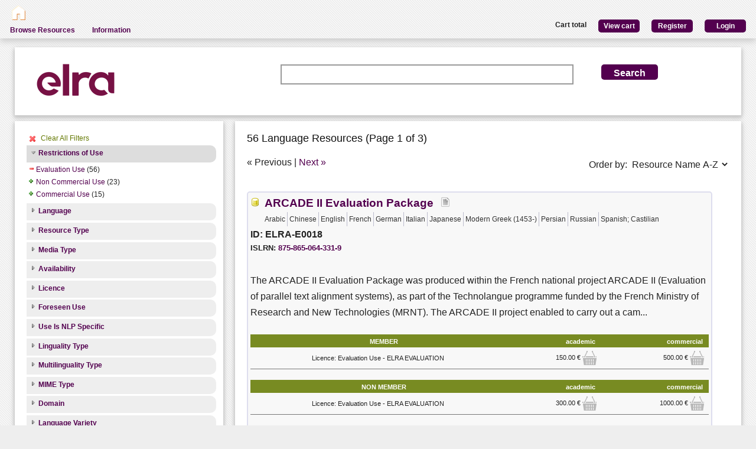

--- FILE ---
content_type: text/html; charset=utf-8
request_url: https://catalog.elra.info/en-us/repository/search/?q=&selected_facets=restrictionsOfUseFilter_exact%3AEvaluation%20Use
body_size: 180813
content:
<!DOCTYPE html>


<html><head><meta charset="UTF-8"><title>Search and Browse &ndash; ELRA Catalogue</title><meta name="Description" content="Various Language Resources and evaluation packages in the field of Human Language Technology (HLT) are available at ELRA (European Language Resources Association). Distribution is taken care of by ELRA's operational body: ELDA."><meta name="Keywords" content="language resources database human technology natural processing (NLP) catalog speech spoken written terminology terminological corpus lexicon dictionary multimodal multimedia evaluation package"><meta name="Robots" content="INDEX, FOLLOW"><link rel="stylesheet" type="text/css" href="/static/from_media/css/font-awesome.min.css"><link rel="shortcut icon" href="/static/images/elra2024-cropped-favicon-02-192x192.png"><link rel="stylesheet" type="text/css" href="/static/from_media/oscar/css/styles.css" /><link rel="stylesheet" href="/static/from_media/css/blueprint/screen.css" type="text/css" media="screen, projection"><link rel="stylesheet" type="text/css" href="/static//css/admin_user_commons.css" /><link rel="stylesheet" type="text/css" href="/static/from_media/css/elrashare.css" /><!--[if lt IE 8]><link rel="stylesheet" href="/static/from_media/css/blueprint/ie.css" type="text/css" media="screen, projection"><![endif]--><link rel="stylesheet" href="/static/from_media/css/typo.css" type="text/css" media="screen"><link rel="stylesheet" href="https://ajax.aspnetcdn.com/ajax/jquery.ui/1.9.1/themes/ui-lightness/jquery-ui.css" media="screen" type="text/css"><script src="/static/from_media/js/jquery-1.7.1.min.js"></script><script type="text/javascript" src="/static/from_media/oscar/js/bootstrap/bootstrap.min.js"></script><script src="//ajax.googleapis.com/ajax/libs/jqueryui/1.9.1/jquery-ui.min.js"></script><script type="text/javascript" src="/static/from_media/js/metashare.js"></script><script type="text/javascript" src="/en-us/jsi18n/"></script><link rel="stylesheet" href="/static/from_media/css/results.css" type="text/css" media="screen" /><link rel="stylesheet" href="/static/from_media/js/bower_components/jquery-confirm2/dist/jquery-confirm.min.css"></head><body><div id="header"><div id="inner"><div class="inner_box" style="width:200px;float:left;padding-top:5px;"><div class="short popup_box"><a href="/en-us/"><div class="icon" onmouseover="$('#popup1').show();" onmouseout="$('#popup1').hide();"><img src="/static/from_media/images/home.png" height="25" /></div></a><div id="popup1" class="popup" style="left:5px; top:60px;"><img style="left:20px;" src="/static/from_media/images/adv_search_pfeil.png" />Home</div></div></div><div class="inner_box"><div id="header_user_add_to_cart" style="visibility:hidden"><p>The cart has been updated</p></div><div id="header_user_button"><p style="float:left"><strong>Cart total</strong></p><a href="/en-us/elra-share/basket/"><div class="topright">View cart</div></a><a href="/en-us/accounts/create/"><div class="topright">Register</div></a><a href="/en-us/elra-share/accounts/login/?next=/en-us/repository/search/"><div class="topright">Login</div></a></div></div></div><ul id="jsddm"><li title="Browse the resources of the ELRA catalogue"><a href="/en-us/repository/search/">Browse Resources</a></li><li title="Information"><a>Information</a><ul><li><a href="/en-us/accounts/contact/">Contact Us</a></li><li><a href="/en-us/purchase-procedure-info/">Purchase Procedure</a></li><li><a href="/en-us/pricing-info/">Pricing And User Licences</a></li><li><a href="/en-us/promote-resources-info/">How To Promote Your Resources</a></li></ul></li></ul></div><div class="container"><div id="content"><div id="messages"></div><input type='hidden' name='csrfmiddlewaretoken' value='vpJgog7HyhoxbJspJqSpgCo2sqjQRqBj' /><!-- for the post request--><script src="/static/from_media/js/add_to_cart.js"></script><script src="/static/from_media/js/bower_components/jquery-confirm2/dist/jquery-confirm.min.js"></script><script language="javascript">
$(document).ready(function(){
  $("div.filter").each(function() {
    var allDds = $(this).children("div").not('.subresult').nextUntil("div.accordion");
    if (allDds.length > 4) {
	var hideableDds = allDds.has("a.addableFacet");
	if (hideableDds.length > 1) {
        hiddenDds = hideableDds.slice(
          Math.max(0, 4 - (allDds.length - hideableDds.length))).hide();
        var moreTxt = 'more', lessTxt = 'less';
        hiddenDds.last().after($("<div><a href='#'>" + moreTxt + "</a></div>")
            .children().first().click({hiddenDds: hiddenDds}, function(e) {
                e.preventDefault();
                $(this).text($(this).text() == moreTxt ? lessTxt : moreTxt);
                e.data.hiddenDds.slideToggle();
              }).parent());
      }
    }
  });
  $("div.filter").hide();
  $("div.accordion").each(function(){
      $(this).next("div.filter").find("a.removableFacet").parents("div.filter").show();
      addStatus($(this));
  });

  $("div.accordion.expanded").each(function(){
 	if( $(this).next("div.filter").find("a.removableFacet").length > 0 ){
 		$(this).addClass("selected");
 	}
  });

  $("div.accordion").click(function() {
      if($(this).next("div.filter").attr("style") == "display: none;" ){
          $(this).addClass('expanded');
          $(this).removeClass('collapsed');}
      else {
          $(this).addClass('collapsed');
          $(this).removeClass('expanded');
      }
      $(this).next("div.filter").slideToggle();
  });
  $("#remove_all_filters").click(function() {
      $("div.filter").each(function() {
           var filter = $(this).children('div.removableFacet');
           $(filter).removeClass('removableFacet');
           $(filter).addClass('addableFacet');
           location.href=location.href.replace(/&?selected_facets=([^&]$|[^&]*)/gi, "");
      });
      return false;
  });
});

function addStatus(filter){
  if(filter.next("div.filter").attr("style") == "display: none;" ){
    filter.addClass('collapsed');
    filter.removeClass('expanded');
  }
  else{
    filter.addClass('expanded');
    filter.removeClass('collapsed');
  }
}

</script><div class="searchbox"><form class="form_helper" id="searchbox" action="." method="get"><table><tr><td><img src="/static/images/ELRAlogo_color.png" /></td><td><input id="id_q" name="q" type="search" /></td><td><input type="hidden" name="selected_facets" value="restrictionsOfUseFilter_exact:Evaluation Use"/></td><td><input id="search_button" class="button middle_button" type="submit" value="Search" /></td></tr></table></form></div><div class="left_box"><div class="filters"><div id='remove_all_filters'><a>Clear All Filters</a></div><br/><div id="searchFilters"><div class="accordion"><a href="#" onclick="return false">Restrictions of Use</a></div><div class="filter"><div><a href="?q=" class="removableFacet">Evaluation  Use</a>&nbsp;(56)</div><div><a href="?q=&amp;selected_facets=restrictionsOfUseFilter_exact%3AEvaluation%20Use&amp;selected_facets=restrictionsOfUseFilter_exact%3ANon%20Commercial%20Use" class="addableFacet">Non  Commercial  Use</a>&nbsp;(23)</div><div><a href="?q=&amp;selected_facets=restrictionsOfUseFilter_exact%3AEvaluation%20Use&amp;selected_facets=restrictionsOfUseFilter_exact%3ACommercial%20Use" class="addableFacet">Commercial  Use</a>&nbsp;(15)</div></div><div class="accordion"><a href="#" onclick="return false">Language</a></div><div class="filter"><div><a href="?q=&amp;selected_facets=restrictionsOfUseFilter_exact%3AEvaluation%20Use&amp;selected_facets=languageNameFilter_exact%3AEnglish" class="addableFacet">English</a>&nbsp;(36)</div><div><a href="?q=&amp;selected_facets=restrictionsOfUseFilter_exact%3AEvaluation%20Use&amp;selected_facets=languageNameFilter_exact%3ASpanish%3B%20Castilian" class="addableFacet">Spanish;  Castilian</a>&nbsp;(21)</div><div><a href="?q=&amp;selected_facets=restrictionsOfUseFilter_exact%3AEvaluation%20Use&amp;selected_facets=languageNameFilter_exact%3AFrench" class="addableFacet">French</a>&nbsp;(20)</div><div><a href="?q=&amp;selected_facets=restrictionsOfUseFilter_exact%3AEvaluation%20Use&amp;selected_facets=languageNameFilter_exact%3AChinese" class="addableFacet">Chinese</a>&nbsp;(8)</div><div><a href="?q=&amp;selected_facets=restrictionsOfUseFilter_exact%3AEvaluation%20Use&amp;selected_facets=languageNameFilter_exact%3AGerman" class="addableFacet">German</a>&nbsp;(7)</div><div><a href="?q=&amp;selected_facets=restrictionsOfUseFilter_exact%3AEvaluation%20Use&amp;selected_facets=languageNameFilter_exact%3AItalian" class="addableFacet">Italian</a>&nbsp;(7)</div><div><a href="?q=&amp;selected_facets=restrictionsOfUseFilter_exact%3AEvaluation%20Use&amp;selected_facets=languageNameFilter_exact%3ARussian" class="addableFacet">Russian</a>&nbsp;(5)</div><div><a href="?q=&amp;selected_facets=restrictionsOfUseFilter_exact%3AEvaluation%20Use&amp;selected_facets=languageNameFilter_exact%3AArabic" class="addableFacet">Arabic</a>&nbsp;(4)</div><div><a href="?q=&amp;selected_facets=restrictionsOfUseFilter_exact%3AEvaluation%20Use&amp;selected_facets=languageNameFilter_exact%3ADutch%3B%20Flemish" class="addableFacet">Dutch;  Flemish</a>&nbsp;(4)</div><div><a href="?q=&amp;selected_facets=restrictionsOfUseFilter_exact%3AEvaluation%20Use&amp;selected_facets=languageNameFilter_exact%3AFinnish" class="addableFacet">Finnish</a>&nbsp;(4)</div><div><a href="?q=&amp;selected_facets=restrictionsOfUseFilter_exact%3AEvaluation%20Use&amp;selected_facets=languageNameFilter_exact%3APersian" class="addableFacet">Persian</a>&nbsp;(3)</div><div><a href="?q=&amp;selected_facets=restrictionsOfUseFilter_exact%3AEvaluation%20Use&amp;selected_facets=languageNameFilter_exact%3APortuguese" class="addableFacet">Portuguese</a>&nbsp;(3)</div><div><a href="?q=&amp;selected_facets=restrictionsOfUseFilter_exact%3AEvaluation%20Use&amp;selected_facets=languageNameFilter_exact%3ABulgarian" class="addableFacet">Bulgarian</a>&nbsp;(2)</div><div><a href="?q=&amp;selected_facets=restrictionsOfUseFilter_exact%3AEvaluation%20Use&amp;selected_facets=languageNameFilter_exact%3ACzech" class="addableFacet">Czech</a>&nbsp;(2)</div><div><a href="?q=&amp;selected_facets=restrictionsOfUseFilter_exact%3AEvaluation%20Use&amp;selected_facets=languageNameFilter_exact%3ASwedish" class="addableFacet">Swedish</a>&nbsp;(2)</div><div><a href="?q=&amp;selected_facets=restrictionsOfUseFilter_exact%3AEvaluation%20Use&amp;selected_facets=languageNameFilter_exact%3AEstonian" class="addableFacet">Estonian</a>&nbsp;(1)</div><div><a href="?q=&amp;selected_facets=restrictionsOfUseFilter_exact%3AEvaluation%20Use&amp;selected_facets=languageNameFilter_exact%3AHungarian" class="addableFacet">Hungarian</a>&nbsp;(1)</div><div><a href="?q=&amp;selected_facets=restrictionsOfUseFilter_exact%3AEvaluation%20Use&amp;selected_facets=languageNameFilter_exact%3AJapanese" class="addableFacet">Japanese</a>&nbsp;(1)</div><div><a href="?q=&amp;selected_facets=restrictionsOfUseFilter_exact%3AEvaluation%20Use&amp;selected_facets=languageNameFilter_exact%3AModern%20Greek%20%281453-%29" class="addableFacet">Modern  Greek (1453-)</a>&nbsp;(1)</div><div><a href="?q=&amp;selected_facets=restrictionsOfUseFilter_exact%3AEvaluation%20Use&amp;selected_facets=languageNameFilter_exact%3ARomanian%3B%20Moldavian%3B%20Moldovan" class="addableFacet">Romanian;  Moldavian;  Moldovan</a>&nbsp;(1)</div><div><a href="?q=&amp;selected_facets=restrictionsOfUseFilter_exact%3AEvaluation%20Use&amp;selected_facets=languageNameFilter_exact%3ASomali" class="addableFacet">Somali</a>&nbsp;(1)</div><div><a href="?q=&amp;selected_facets=restrictionsOfUseFilter_exact%3AEvaluation%20Use&amp;selected_facets=languageNameFilter_exact%3ASwahili%20%28macrolanguage%29" class="addableFacet">Swahili (macrolanguage)</a>&nbsp;(1)</div></div><div class="accordion"><a href="#" onclick="return false">Resource Type</a></div><div class="filter"><div><a href="?q=&amp;selected_facets=restrictionsOfUseFilter_exact%3AEvaluation%20Use&amp;selected_facets=resourceTypeFilter_exact%3Acorpus" class="addableFacet subfacet">Corpus</a>&nbsp;(47)</div><div><a href="?q=&amp;selected_facets=restrictionsOfUseFilter_exact%3AEvaluation%20Use&amp;selected_facets=resourceTypeFilter_exact%3AlexicalConceptualResource" class="addableFacet subfacet">Lexical Conceptual Resource</a>&nbsp;(9)</div></div><div class="accordion"><a href="#" onclick="return false">Media Type</a></div><div class="filter"><div><a href="?q=&amp;selected_facets=restrictionsOfUseFilter_exact%3AEvaluation%20Use&amp;selected_facets=mediaTypeFilter_exact%3Aaudio" class="addableFacet subfacet">Audio</a>&nbsp;(31)</div><div><a href="?q=&amp;selected_facets=restrictionsOfUseFilter_exact%3AEvaluation%20Use&amp;selected_facets=mediaTypeFilter_exact%3Atext" class="addableFacet subfacet">Text</a>&nbsp;(25)</div><div><a href="?q=&amp;selected_facets=restrictionsOfUseFilter_exact%3AEvaluation%20Use&amp;selected_facets=mediaTypeFilter_exact%3Avideo" class="addableFacet subfacet">Video</a>&nbsp;(2)</div></div><div class="accordion"><a href="#" onclick="return false">Availability</a></div><div class="filter"><div><a href="?q=&amp;selected_facets=restrictionsOfUseFilter_exact%3AEvaluation%20Use&amp;selected_facets=availabilityFilter_exact%3AAvailable" class="addableFacet">Available</a>&nbsp;(56)</div></div><div class="accordion"><a href="#" onclick="return false">Licence</a></div><div class="filter"><div><a href="?q=&amp;selected_facets=restrictionsOfUseFilter_exact%3AEvaluation%20Use&amp;selected_facets=licenceFilter_exact%3AevaluationUse" class="addableFacet">Evaluation Use</a>&nbsp;(56)</div><div><a href="?q=&amp;selected_facets=restrictionsOfUseFilter_exact%3AEvaluation%20Use&amp;selected_facets=licenceFilter_exact%3AnonCommercialUse" class="addableFacet">Non Commercial Use</a>&nbsp;(23)</div><div><a href="?q=&amp;selected_facets=restrictionsOfUseFilter_exact%3AEvaluation%20Use&amp;selected_facets=licenceFilter_exact%3AcommercialUse" class="addableFacet">Commercial Use</a>&nbsp;(15)</div></div><div class="accordion"><a href="#" onclick="return false">Foreseen Use</a></div><div class="filter"><div><a href="?q=&amp;selected_facets=restrictionsOfUseFilter_exact%3AEvaluation%20Use&amp;selected_facets=foreseenUseFilter_exact%3ANlp%20Applications" class="addableFacet">Nlp  Applications</a>&nbsp;(1)</div></div><div class="accordion"><a href="#" onclick="return false">Use Is NLP Specific</a></div><div class="filter"><div><a href="?q=&amp;selected_facets=restrictionsOfUseFilter_exact%3AEvaluation%20Use&amp;selected_facets=useNlpSpecificFilter_exact%3ASpeech%20Recognition" class="addableFacet">Speech  Recognition</a>&nbsp;(1)</div></div><div class="accordion"><a href="#" onclick="return false">Linguality Type</a></div><div class="filter"><div><a href="?q=&amp;selected_facets=restrictionsOfUseFilter_exact%3AEvaluation%20Use&amp;selected_facets=lingualityTypeFilter_exact%3AMonolingual" class="addableFacet">Monolingual</a>&nbsp;(28)</div><div><a href="?q=&amp;selected_facets=restrictionsOfUseFilter_exact%3AEvaluation%20Use&amp;selected_facets=lingualityTypeFilter_exact%3ABilingual" class="addableFacet">Bilingual</a>&nbsp;(20)</div><div><a href="?q=&amp;selected_facets=restrictionsOfUseFilter_exact%3AEvaluation%20Use&amp;selected_facets=lingualityTypeFilter_exact%3AMultilingual" class="addableFacet">Multilingual</a>&nbsp;(8)</div></div><div class="accordion"><a href="#" onclick="return false">Multilinguality Type</a></div><div class="filter"><div><a href="?q=&amp;selected_facets=restrictionsOfUseFilter_exact%3AEvaluation%20Use&amp;selected_facets=multilingualityTypeFilter_exact%3AParallel" class="addableFacet">Parallel</a>&nbsp;(7)</div></div><div class="accordion"><a href="#" onclick="return false">MIME Type</a></div><div class="filter"><div><a href="?q=&amp;selected_facets=restrictionsOfUseFilter_exact%3AEvaluation%20Use&amp;selected_facets=mimeTypeFilter_exact%3Aother" class="addableFacet">Other</a>&nbsp;(31)</div></div><div class="accordion"><a href="#" onclick="return false">Domain</a></div><div class="filter"><div><a href="?q=&amp;selected_facets=restrictionsOfUseFilter_exact%3AEvaluation%20Use&amp;selected_facets=domainFilter_exact%3Atourism" class="addableFacet">Tourism</a>&nbsp;(1)</div></div><div class="accordion"><a href="#" onclick="return false">Language Variety</a></div><div class="filter"><div><a href="?q=&amp;selected_facets=restrictionsOfUseFilter_exact%3AEvaluation%20Use&amp;selected_facets=languageVarietyFilter_exact%3ACastilian" class="addableFacet">Castilian</a>&nbsp;(21)</div><div><a href="?q=&amp;selected_facets=restrictionsOfUseFilter_exact%3AEvaluation%20Use&amp;selected_facets=languageVarietyFilter_exact%3AFlemish" class="addableFacet">Flemish</a>&nbsp;(4)</div></div></div></div><div class="explanation_box"><div class="explanation"><h4>Resource Type:</h4><table id="resource_type"><tr><td width="120">Corpus:</td><td><img src="/static/from_media/css/sexybuttons/images/icons/silk/database_yellow.png" /></td></tr><tr><td width="120">Lexical/Conceptual:</td><td><img src="/static/from_media/css/sexybuttons/images/icons/silk/text_ab.png" /></td></tr><tr><td width="120">Tool/Service:</td><td><img src="/static/from_media/css/sexybuttons/images/icons/silk/page_white_gear.png" /></td></tr><tr><td width="120">Language Description:</td><td><img src="/static/from_media/css/sexybuttons/images/icons/silk/script.png" /></td></tr></table></div><div class="explanation first"><h4>Media Type:</h4><table id="media_type"><tr><td width="120">Text:</td><td><img src="/static/from_media/css/sexybuttons/images/icons/silk/page_white_text_media_type.png" /></td></tr><tr><td width="120">Audio:</td><td><img src="/static/from_media/css/sexybuttons/images/icons/silk/sound_none.png" /></td></tr><tr><td width="120">Image:</td><td><img src="/static/from_media/css/sexybuttons/images/icons/silk/picture.png" /></td></tr><tr><td width="120">Video:</td><td><img src="/static/from_media/css/sexybuttons/images/icons/silk/film.png" /></td></tr><tr><td width="120">Text Numerical:</td><td><img src="/static/from_media/css/sexybuttons/images/icons/silk/numerical_text.png" /></td></tr><tr><td width="120">Text N-Gram:</td><td><img src="/static/from_media/css/sexybuttons/images/icons/silk/text_align_left.png" /></td></tr></table></div></div></div><div class="content_box"><h3>56 Language Resources (Page 1  of 3) </h3><p>
    
      &laquo;&nbsp;Previous |
      <a href="?q=&amp;selected_facets=restrictionsOfUseFilter_exact%3AEvaluation%20Use&amp;page=2">Next&nbsp;&raquo;</a><span style="float:right;">Order by:
      <select name="ordering" onChange="window.location.href=this.value;"><option value="?q=&amp;selected_facets=restrictionsOfUseFilter_exact%3AEvaluation%20Use&amp;sort=resourcename_asc" >Resource Name A-Z</option><option value="?q=&amp;selected_facets=restrictionsOfUseFilter_exact%3AEvaluation%20Use&amp;sort=resourcename_desc" >Resource Name Z-A</option><option value="?q=&amp;selected_facets=restrictionsOfUseFilter_exact%3AEvaluation%20Use&amp;sort=resourcetype_asc" >Resource Type A-Z</option><option value="?q=&amp;selected_facets=restrictionsOfUseFilter_exact%3AEvaluation%20Use&amp;sort=resourcetype_desc" >Resource Type Z-A</option><option value="?q=&amp;selected_facets=restrictionsOfUseFilter_exact%3AEvaluation%20Use&amp;sort=mediatype_asc" >Media Type A-Z</option><option value="?q=&amp;selected_facets=restrictionsOfUseFilter_exact%3AEvaluation%20Use&amp;sort=mediatype_desc" >Media Type Z-A</option><option value="?q=&amp;selected_facets=restrictionsOfUseFilter_exact%3AEvaluation%20Use&amp;sort=languagename_asc" >Language Name A-Z</option><option value="?q=&amp;selected_facets=restrictionsOfUseFilter_exact%3AEvaluation%20Use&amp;sort=languagename_desc" >Language Name Z-A</option></select></span></p><div class="results"><div class="resourceName"><img title="Corpus" src="/static/from_media/css/sexybuttons/images/icons/silk/database_yellow.png" />

&nbsp;<a href="/en-us/repository/browse/ELRA-E0018/"
    title="The ARCADE II Evaluation Package was produced within the French national project ARCADE II (Evaluation of parallel text alignment systems), as part of the Technolangue programme funded by the French Ministry of Research and New Technologies (MRNT). The ARCADE II project enabled to carry out a campaign for the evaluation in the field of multilingual alignment, with even more ambitious objectives than in the ARCADE I project (within the AUPELF campaigns (Actions de recherche Concertées, 1996-1999), by including a finer alignment and by coping with many other languages (extension to French-distant languages). Thus, ARCADE II is not only an extension of ARCADE I, but also presents innovative and exploratory aspects, for instance by integrating French-distant languages, such as Arabic, Russian, Chinese, etc. 

This package includes the material that was used for the ARCADE II evaluation campaign. It includes resources, protocols, scoring tools, results of the campaign, etc., that were used or produced during the campaign. The aim of these evaluation packages is to enable external players to evaluate their own system.

The campaign is distributed over two actions: 
1)	Sentence alignment: it consists in evaluating the alignment of French language with Latin-script languages on one side, and with non Latin-script languages on the other side.
2)	Translation of named entities: it consists in identifying in the parallel Arabic corpus the translation corresponding to the named entities phrases annotated in the French corpus.

The ARCADE II evaluation package contains the following data and tools:
1)	The JOC Corpus (Official Journal of the European Community) with Latin-script languages (English, French, German, Italian, Spanish) contains 1 million words per language (5 million words in all). The texts are aligned at the sentence level and produced in XML and UTF-8 format. 
2)	The MD Corpus (Le Monde Diplomatique) with non-Latin-script languages (Arabic, Chinese, Greek, Japanese, Persian, Russian,) contains manually-aligned texts at the sentence level, encoded in XML and UTF-8. The size of the different parts varies according to the language pair. A subset for the Arabic-French part was manually annotated with named entities. The size in words was calculated in the French part. The calculation is different depending on the language (such as for Arabic where many clitics are agglutinated, which reduces the number of words), and sometimes impossible (such as for Chinese, where there is no graphical separation between words): 
 
 Arabic-French Chinese-Fr Greek-Fr Japanese-Fr Persian-Fr Russian-Fr 	
 Number of articles 150 x 2 59 x 2 50 x 2 52 x 2 53 x 2 50 x 2 
 Number of words in French 316,000 100,000 90,000 100,000	 108,000 91,000 
 
A description of the project is available at the following address:
http://www.technolangue.net/article.php3?id_article=201 (in French language)"
    id="resourceLink">ARCADE II Evaluation Package</a>

&nbsp; <img title="text" src="/static/from_media/css/sexybuttons/images/icons/silk/page_white_text_media_type.png" /> &nbsp;

<div class= "languages"><ul><li class="languages">Arabic</li><li class="languages">Chinese</li><li class="languages">English</li><li class="languages">French</li><li class="languages">German</li><li class="languages">Italian</li><li class="languages">Japanese</li><li class="languages">Modern Greek (1453-)</li><li class="languages">Persian</li><li class="languages">Russian</li><li class="languages">Spanish; Castilian</li></ul></div><p> ID: ELRA-E0018</p>


    ISLRN:
    <a href="http://www.islrn.org/resources/875-865-064-331-9" target="_blank">
        875-865-064-331-9
    </a><div style="clear:both;"></div><p class="resourceDescription"> The ARCADE II Evaluation Package was produced within the French national project ARCADE II (Evaluation of parallel text alignment systems), as part of the Technolangue programme funded by the French Ministry of Research and New Technologies (MRNT). The ARCADE II project enabled to carry out a cam... </p><table class="pricingTable"><thead><tr><th>MEMBER</th><th>academic</th><th>commercial</th></tr></thead><tr><td>Licence: Evaluation Use - ELRA EVALUATION</td><td><div class="price">

    150.00 &euro;
    
        <img class="add_to_cart_academic_true"
            src="/static/from_media/img/cart_24.png"
            onclick="uploadProductFormWith(
            'academic',
            'Licence: Evaluation Use - ELRA EVALUATION',
            true,
            '4725',
            '/en-us/elra-share/basket/add/823/',
            '/en-us/repository/request_basket_user_info')"
            alt="submit"
        /></div></td><td><div class="price">

    500.00 &euro;
    
        <img class="add_to_cart_commercial_true"
            src="/static/from_media/img/cart_24.png"
            onclick="uploadProductFormWith(
            'commercial',
            'Licence: Evaluation Use - ELRA EVALUATION',
            true,
            '4726',
            '/en-us/elra-share/basket/add/823/',
            '/en-us/repository/request_basket_user_info')"
            alt="submit"
        /></div></td></tr></table><table class="pricingTable"><thead><tr><th>NON MEMBER</th><th>academic</th><th>commercial</th></tr></thead><tr><td>Licence: Evaluation Use - ELRA EVALUATION</td><td><div class="price">

    300.00 &euro;
    
        <img class="add_to_cart_academic_false"
            src="/static/from_media/img/cart_24.png"
            onclick="uploadProductFormWith(
            'academic',
            'Licence: Evaluation Use - ELRA EVALUATION',
            false,
            '4727',
            '/en-us/elra-share/basket/add/823/',
            '/en-us/repository/request_basket_user_info')"
            alt="submit"
        /></div></td><td><div class="price">

    1000.00 &euro;
    
        <img class="add_to_cart_commercial_false"
            src="/static/from_media/img/cart_24.png"
            onclick="uploadProductFormWith(
            'commercial',
            'Licence: Evaluation Use - ELRA EVALUATION',
            false,
            '4728',
            '/en-us/elra-share/basket/add/823/',
            '/en-us/repository/request_basket_user_info')"
            alt="submit"
        /></div></td></tr></table></div><div class="resourceName"><img title="Corpus" src="/static/from_media/css/sexybuttons/images/icons/silk/database_yellow.png" />

&nbsp;<a href="/en-us/repository/browse/ELRA-E0019/"
    title="The CESART Evaluation Package was produced within the French national project CESART (Evaluation of terminology extraction tools), as part of the Technolangue programme funded by the French Ministry of Research and New Technologies (MRNT). The CESART project enabled to carry out a campaign for the evaluation of terminology extraction tools. This project is an extension of the evaluation campaign of terminology resource acquisition tools that was carried out for written corpora (ARC A3) within the AUPELF campaigns (Actions de recherche Concertées, 1996-1999). 

This package includes the material that was used for the CESART evaluation campaign. It includes resources, protocols, scoring tools, results of the campaign, etc., that were used or produced during the campaign. The aim of these evaluation packages is to enable external players to evaluate their own system. 

The campaign is distributed over two actions: 
1)	Term extraction for the building of a terminology reference which applications are the enrichment of the reference and the free indexing of documents.
2)	Extraction of semantic relations (synonymy) from a list of “focal” terms.

The CESART evaluation package contains the following data and tools:
Three domain-specific corpora in French were built: one medical corpus, one educational corpus, and one political corpus. The first two were used as test corpora, while the third one (political corpus) was used as a masking corpus. The corpora were encoded in UTF-8 and XML. They are available in two different versions, one for DOS and one for UNIX.
1)	The medical corpus consists of web pages extracted from Santé Canada (http://www.hc-sc.gc.ca/index_f.html). 
2)	The corpus in the educational field contains articles extracted from the SPIRAL magazine specialised in pedagogy and research in education. 
3)	The political corpus is composed of texts extracted from the Official Journal of the European Union. 

The table below gives some statistics on the corpora used for the evaluation:
 
 Corpus (specialised) Medicine (test corpus) Education (test corpus) Politics (masking corpus) 	
 Number of documents 7,514 149 1,477 
 Number of segments 255,161 12,109 9,024 
 Number of words 9,000,000 535,000 240,000 
 
Two reference lists were built from two terminology databases in a specialised domain. The list of medical terms, based on the terminology provided by the CISMeF team (www.chu-rouen.fr/terminologiecismef), is available from the IST/Inserm (http://mesh.inserm.fr/mesh). This list contains 22,861 entries. As for the educational domain, the reference list is based on the Motbis thesaurus (http://www.thesaurus.motbis.cndp.fr/site/) and consists of 36,081 entries.

A description of the project is available at the following address:
http://www.technolangue.net/article.php3?id_article=200 (in French language)"
    id="resourceLink">CESART Evaluation Package</a>

&nbsp; <img title="text" src="/static/from_media/css/sexybuttons/images/icons/silk/page_white_text_media_type.png" /> &nbsp;

<div class= "languages"><ul><li class="languages">French</li></ul></div><p> ID: ELRA-E0019</p>


    ISLRN:
    <a href="http://www.islrn.org/resources/154-799-255-123-0" target="_blank">
        154-799-255-123-0
    </a><div style="clear:both;"></div><p class="resourceDescription"> The CESART Evaluation Package was produced within the French national project CESART (Evaluation of terminology extraction tools), as part of the Technolangue programme funded by the French Ministry of Research and New Technologies (MRNT). The CESART project enabled to carry out a campaign for th... </p><table class="pricingTable"><thead><tr><th>MEMBER</th><th>academic</th><th>commercial</th></tr></thead><tr><td>Licence: Evaluation Use - ELRA EVALUATION</td><td><div class="price">

    150.00 &euro;
    
        <img class="add_to_cart_academic_true"
            src="/static/from_media/img/cart_24.png"
            onclick="uploadProductFormWith(
            'academic',
            'Licence: Evaluation Use - ELRA EVALUATION',
            true,
            '4732',
            '/en-us/elra-share/basket/add/827/',
            '/en-us/repository/request_basket_user_info')"
            alt="submit"
        /></div></td><td><div class="price">

    500.00 &euro;
    
        <img class="add_to_cart_commercial_true"
            src="/static/from_media/img/cart_24.png"
            onclick="uploadProductFormWith(
            'commercial',
            'Licence: Evaluation Use - ELRA EVALUATION',
            true,
            '4731',
            '/en-us/elra-share/basket/add/827/',
            '/en-us/repository/request_basket_user_info')"
            alt="submit"
        /></div></td></tr></table><table class="pricingTable"><thead><tr><th>NON MEMBER</th><th>academic</th><th>commercial</th></tr></thead><tr><td>Licence: Evaluation Use - ELRA EVALUATION</td><td><div class="price">

    300.00 &euro;
    
        <img class="add_to_cart_academic_false"
            src="/static/from_media/img/cart_24.png"
            onclick="uploadProductFormWith(
            'academic',
            'Licence: Evaluation Use - ELRA EVALUATION',
            false,
            '4730',
            '/en-us/elra-share/basket/add/827/',
            '/en-us/repository/request_basket_user_info')"
            alt="submit"
        /></div></td><td><div class="price">

    1000.00 &euro;
    
        <img class="add_to_cart_commercial_false"
            src="/static/from_media/img/cart_24.png"
            onclick="uploadProductFormWith(
            'commercial',
            'Licence: Evaluation Use - ELRA EVALUATION',
            false,
            '4729',
            '/en-us/elra-share/basket/add/827/',
            '/en-us/repository/request_basket_user_info')"
            alt="submit"
        /></div></td></tr></table></div><div class="resourceName"><img title="Corpus" src="/static/from_media/css/sexybuttons/images/icons/silk/database_yellow.png" />

&nbsp;<a href="/en-us/repository/browse/ELRA-E0020/"
    title="The CESTA Evaluation Package was produced within the French national project CESTA (Evaluation of MT systems), as part of the Technolangue programme funded by the French Ministry of Research and New Technologies (MRNT). The CESTA project enabled to carry out a campaign for the evaluation of machine translation systems with English and Arabic texts translated into French. 

This package includes the material that was used for the CESTA evaluation campaign. It includes resources, protocols, scoring tools, results of the campaign, etc., that were used or produced during the campaign. The aim of these evaluation packages is to enable external players to evaluate their own system. 

The campaign is distributed over two actions: 
1)	Evaluation on a restrictive vocabulary: an evaluation protocol was introduced and was dedicated to two translation directions: English into French and Arabic into French.
2)	Evaluation on a specialised domain (evaluation after terminology enrichment): it consists in observing the impact of the systems adaptation to the specialised domain.

The CESTA evaluation package contains the following data and tools:
1)	Test run data:
-	English-French parallel corpus: 21,590 English words and 23,554 French words extracted from the Official Journal of the European Communities, 1993, Written Questions section of the European Parliament, from the MLCC corpus (catalogue ref. ELRA-W0023). 
-	Arabic-French parallel corpus: 15,603 Arabic words and 18,257 French words extracted from Le Monde Diplomatique 2002 (catalogue ref. ELRA-W0036).

2)	First campaign data:
-	English-French parallel corpus: test corpus of 20,658 English words and 22,774 French words extracted from the Official Journal of the European Communities, 1993, Written Questions section of the European Parliament, from the MLCC corpus (catalogue ref. ELRA-W0023). Four translations in French are available.
-	Arabic-French parallel corpus: test corpus of 23,763 Arabic words and 28,664 French words extracted from Le Monde Diplomatique 2002 and 2003 (catalogue réf. ELRA-W0036). Four translations in French are available.

3)	Second campaign data:
-	English-French parallel corpus: adaptation corpus of 19,383 English words and 22,741 French words, extracted from the Santé Canada website. Translation in French is available.
-	Arabic-French parallel corpus: adaptation corpus of 19,560 Arabic words and 22,533 French words extracted from the UNICEF, WHO and FHI websites. Translation in French is available.
-	English-French parallel corpus: test corpus of 18,880 English words and 23,411 French words, extracted from the Santé Canada website. Four translations in French are available.
-	Arabic-French parallel corpus: test corpus of 17,305 Arabic words and 20,885 French words extracted from the UNICEF, WHO and FHI websites. Four translations in French are available.

4)	Anonymised submissions of systems and human judgments with adequacy and fluency annotations.
5)	French corpus of 13,000 words with adequacy and fluency tags.
6)	Evaluation infrastructure for human judgments and for automatic evaluation.
7)	Project documentation and publications.

A description of the project is available at the following address:
http://www.technolangue.net/article.php3?id_article=199 (in French language)"
    id="resourceLink">CESTA Evaluation Package</a>

&nbsp; <img title="text" src="/static/from_media/css/sexybuttons/images/icons/silk/page_white_text_media_type.png" /> &nbsp;

<div class= "languages"><ul><li class="languages">Arabic</li><li class="languages">English</li><li class="languages">French</li></ul></div><p> ID: ELRA-E0020</p>


    ISLRN:
    <a href="http://www.islrn.org/resources/809-316-046-724-8" target="_blank">
        809-316-046-724-8
    </a><div style="clear:both;"></div><p class="resourceDescription"> The CESTA Evaluation Package was produced within the French national project CESTA (Evaluation of MT systems), as part of the Technolangue programme funded by the French Ministry of Research and New Technologies (MRNT). The CESTA project enabled to carry out a campaign for the evaluation of machi... </p><table class="pricingTable"><thead><tr><th>MEMBER</th><th>academic</th><th>commercial</th></tr></thead><tr><td>Licence: Evaluation Use - ELRA EVALUATION</td><td><div class="price">

    150.00 &euro;
    
        <img class="add_to_cart_academic_true"
            src="/static/from_media/img/cart_24.png"
            onclick="uploadProductFormWith(
            'academic',
            'Licence: Evaluation Use - ELRA EVALUATION',
            true,
            '4733',
            '/en-us/elra-share/basket/add/821/',
            '/en-us/repository/request_basket_user_info')"
            alt="submit"
        /></div></td><td><div class="price">

    500.00 &euro;
    
        <img class="add_to_cart_commercial_true"
            src="/static/from_media/img/cart_24.png"
            onclick="uploadProductFormWith(
            'commercial',
            'Licence: Evaluation Use - ELRA EVALUATION',
            true,
            '4734',
            '/en-us/elra-share/basket/add/821/',
            '/en-us/repository/request_basket_user_info')"
            alt="submit"
        /></div></td></tr></table><table class="pricingTable"><thead><tr><th>NON MEMBER</th><th>academic</th><th>commercial</th></tr></thead><tr><td>Licence: Evaluation Use - ELRA EVALUATION</td><td><div class="price">

    300.00 &euro;
    
        <img class="add_to_cart_academic_false"
            src="/static/from_media/img/cart_24.png"
            onclick="uploadProductFormWith(
            'academic',
            'Licence: Evaluation Use - ELRA EVALUATION',
            false,
            '4735',
            '/en-us/elra-share/basket/add/821/',
            '/en-us/repository/request_basket_user_info')"
            alt="submit"
        /></div></td><td><div class="price">

    1000.00 &euro;
    
        <img class="add_to_cart_commercial_false"
            src="/static/from_media/img/cart_24.png"
            onclick="uploadProductFormWith(
            'commercial',
            'Licence: Evaluation Use - ELRA EVALUATION',
            false,
            '4736',
            '/en-us/elra-share/basket/add/821/',
            '/en-us/repository/request_basket_user_info')"
            alt="submit"
        /></div></td></tr></table></div><div class="resourceName"><img title="Corpus" src="/static/from_media/css/sexybuttons/images/icons/silk/database_yellow.png" />

&nbsp;<a href="/en-us/repository/browse/ELRA-E0036/"
    title="The Cross-Language Evaluation Forum (CLEF) promotes R  in multilingual information access (MLIA) by (i) developing an infrastructure for the testing, tuning and evaluation of information retrieval systems operating on European languages in both monolingual and cross-language contexts, and (ii) creating test-suites of reusable data which can be employed by system developers for benchmarking purposes.

The CLEF AdHoc-News Test Suites (2004-2008) contain the data used for the main AdHoc track of the CLEF campaigns carried out from 2004 to 2008. This track tested the performance of monolingual, bilingual and multilingual Information Retrieval (IR) systems on multilingual news collections.

The CLEF Test Suite is composed of: 
•	News Data Collections
•	Topics
•	Guidelines
•	Relevance assessments
•	Official campaign results
•	Working notes papers

The News Data Collections consist of the following datasets: 
•	Bulgarian 
    o	Sega 2002 (33,356 documents, 120 Mb) 
    o	Standart 2002 (35,839 documents, 93 Mb) 
•	Czech 
    o	Mladna frontaDnes (68,842 documents, 143 Mb)
    o	Lidove Noviny (12,893 documents, 35 Mb)
•	Dutch 
    o	NRC Handelsblad 1994/95 (84,121 documents, 299 Mb) 
    o	Algemeen Dagblad 1994/95 (106,483 documents, 241 Mb) 
•	English 
    o	Glasgow Herald 1995 (56,472 documents, 154 Mb)
    o	Los Angeles Times 1994 (113,005 documents, 425 Mb)
    o	Los Angeles Times 2002 (135,153 documents, 434 Mb)
•	Finnish 
    o	Aamulehti late-1994/95 (55,344 documents, 137 Mb)
•	French 
    o	Le Monde 1994 (44,013 documents, 157 Mb)
    o	Le Monde 1995 (47,646 documents, 156 Mb)
    o	SDA French 1994 (43,178 documents, 86 Mb)
    o	SDA French 1995 (42,615 documents, 88 Mb)
•	German 
    o	Frankfurter Rundschau 1994 (139,715 documents, 320 Mb) 
    o	Der Spiegel 1994/95 (13,979 documents, 63 Mb) 
    o	SDA German 1994 (71,677 documents, 144 Mb)
    o	SDA German 1995 (69,438 documents, 141 Mb)
•	Hungarian 
    o	Magyar Hirlap 2002 (49,530 documents, 105 Mb) 
•	Italian 
    o	La Stampa 1994 (58,051 documents, 193 Mb) 
    o	SDA Italian 1994 (50,527 documents, 85 Mb)
    o	SDA Italian 1995 (48,980 documents, 85 Mb)
•	Persian 
    o	Hamshahri 1996-2002 (166,774 documents, 611 Mb)
•	Portuguese 
    o	Público 1994 (51,751 documents, 164 Mb)
    o	Público 1995 (55,070 documents, 176 Mb)
    o	Folha de São Paulo 1994 (51,875 documents, 108 Mb) 
    o	Folha de São Paulo 1995 (52,038 documents, 116 Mb) 
•	Russian 
    o	Izvestia 1995 (16,716 documents, 68 Mb) 
•	Spanish 
    o	EFE 1994 (215,738 documents, 509 Mb)
    o	EFE 1995 (238,307 documents, 577 Mb)
•	Swedish 
    o	Tidningarnas Telegrambyrå 1994/95 (142,819 documents, 352 Mb)

The full package consists of 2.43 Gb and is stored on 1 DVD."
    id="resourceLink">CLEF AdHoc-News Test Suites (2004-2008) – Evaluation Package</a>

&nbsp; <img title="text" src="/static/from_media/css/sexybuttons/images/icons/silk/page_white_text_media_type.png" /> &nbsp;

<div class= "languages"><ul><li class="languages">Bulgarian</li><li class="languages">Czech</li><li class="languages">Dutch; Flemish</li><li class="languages">English</li><li class="languages">Finnish</li><li class="languages">French</li><li class="languages">German</li><li class="languages">Hungarian</li><li class="languages">Italian</li><li class="languages">Persian</li><li class="languages">Portuguese</li><li class="languages">Russian</li><li class="languages">Spanish; Castilian</li><li class="languages">Swedish</li></ul></div><p> ID: ELRA-E0036</p>


    ISLRN:
    <a href="http://www.islrn.org/resources/378-279-085-589-0" target="_blank">
        378-279-085-589-0
    </a><div style="clear:both;"></div><p class="resourceDescription"> The Cross-Language Evaluation Forum (CLEF) promotes R&amp;D in multilingual information access (MLIA) by (i) developing an infrastructure for the testing, tuning and evaluation of information retrieval systems operating on European languages in both monolingual and cross-language contexts, and (ii) c... </p><table class="pricingTable"><thead><tr><th>MEMBER</th><th>academic</th><th>commercial</th></tr></thead><tr><td>Licence: Evaluation Use - ELRA EVALUATION</td><td><div class="price">

    150.00 &euro;
    
        <img class="add_to_cart_academic_true"
            src="/static/from_media/img/cart_24.png"
            onclick="uploadProductFormWith(
            'academic',
            'Licence: Evaluation Use - ELRA EVALUATION',
            true,
            '5589',
            '/en-us/elra-share/basket/add/946/',
            '/en-us/repository/request_basket_user_info')"
            alt="submit"
        /></div></td><td><div class="price">

    500.00 &euro;
    
        <img class="add_to_cart_commercial_true"
            src="/static/from_media/img/cart_24.png"
            onclick="uploadProductFormWith(
            'commercial',
            'Licence: Evaluation Use - ELRA EVALUATION',
            true,
            '5590',
            '/en-us/elra-share/basket/add/946/',
            '/en-us/repository/request_basket_user_info')"
            alt="submit"
        /></div></td></tr></table><table class="pricingTable"><thead><tr><th>NON MEMBER</th><th>academic</th><th>commercial</th></tr></thead><tr><td>Licence: Evaluation Use - ELRA EVALUATION</td><td><div class="price">

    300.00 &euro;
    
        <img class="add_to_cart_academic_false"
            src="/static/from_media/img/cart_24.png"
            onclick="uploadProductFormWith(
            'academic',
            'Licence: Evaluation Use - ELRA EVALUATION',
            false,
            '5591',
            '/en-us/elra-share/basket/add/946/',
            '/en-us/repository/request_basket_user_info')"
            alt="submit"
        /></div></td><td><div class="price">

    1000.00 &euro;
    
        <img class="add_to_cart_commercial_false"
            src="/static/from_media/img/cart_24.png"
            onclick="uploadProductFormWith(
            'commercial',
            'Licence: Evaluation Use - ELRA EVALUATION',
            false,
            '5592',
            '/en-us/elra-share/basket/add/946/',
            '/en-us/repository/request_basket_user_info')"
            alt="submit"
        /></div></td></tr></table><p> Special offers are also available.
<a href="/en-us/repository/browse/ELRA-E0036/#bundle">Check here for details.</a></p></div><div class="resourceName"><img title="Corpus" src="/static/from_media/css/sexybuttons/images/icons/silk/database_yellow.png" />

&nbsp;<a href="/en-us/repository/browse/ELRA-E0037/"
    title="The Cross-Language Evaluation Forum (CLEF) promotes R  in multilingual information access (MLIA) by (i) developing an infrastructure for the testing, tuning and evaluation of information retrieval systems operating on European languages in both monolingual and cross-language contexts, and (ii) creating test-suites of reusable data which can be employed by system developers for benchmarking purposes.

The CLEF Domain SpecificTest Suites (2004-2008) contain the data used for the Domain Specific track of the CLEF campaigns carried out from 2004 to 2008. This track tested the performance of monolingual, bilingual and multilingual Information Retrieval (IR) systems on multilingual collections of scientific articles.

The CLEF Test Suite is composed of: 
•	Data Collections
•	Topics
•	Guidelines
•	Relevance assessments
•	Official campaign results
•	Working notes papers

The Data Collections consist of the following datasets: 
•	German Indexing and Retrieval Test database (302,638 documents, 524 Mb):
Data collection (social sciences) including a German corpus (151,319 documents) and a pseudo-English corpus which is in fact a translation of the German corpus into English (does not contain as much textual information as the German version).
•	Cambridge Scientific Abstracts - Sociological Abstracts (20,000 documents, 38.5 Mb):
Database of Sociological Abstracts from Cambridge Scientific Abstracts.
•	Russian Social Science Corpus (94,581 documents, 65 Mb):
Russian sociology database data from the Russian Social Science Corpus.
•	Institute of Scientific Information for Social Sciences (Russian Academy of Science) (145,802 documents, 12 Mb):
The INION-ISISS corpus consists of bibliographical data from the ISISS database (03.02.2006) covering economics (~99,000 documents) and social sciences (46,000 documents).

The full package consists of 617 Mb and is stored on 1 CD."
    id="resourceLink">CLEF Domain Specific Test Suites (2004-2008) – Evaluation Package</a>

&nbsp; <img title="text" src="/static/from_media/css/sexybuttons/images/icons/silk/page_white_text_media_type.png" /> &nbsp;

<div class= "languages"><ul><li class="languages">English</li><li class="languages">German</li><li class="languages">Russian</li></ul></div><p> ID: ELRA-E0037</p>


    ISLRN:
    <a href="http://www.islrn.org/resources/609-362-685-537-2" target="_blank">
        609-362-685-537-2
    </a><div style="clear:both;"></div><p class="resourceDescription"> The Cross-Language Evaluation Forum (CLEF) promotes R&amp;D in multilingual information access (MLIA) by (i) developing an infrastructure for the testing, tuning and evaluation of information retrieval systems operating on European languages in both monolingual and cross-language contexts, and (ii) c... </p><table class="pricingTable"><thead><tr><th>MEMBER</th><th>academic</th><th>commercial</th></tr></thead><tr><td>Licence: Evaluation Use - ELRA EVALUATION</td><td><div class="price">

    150.00 &euro;
    
        <img class="add_to_cart_academic_true"
            src="/static/from_media/img/cart_24.png"
            onclick="uploadProductFormWith(
            'academic',
            'Licence: Evaluation Use - ELRA EVALUATION',
            true,
            '5593',
            '/en-us/elra-share/basket/add/944/',
            '/en-us/repository/request_basket_user_info')"
            alt="submit"
        /></div></td><td><div class="price">

    500.00 &euro;
    
        <img class="add_to_cart_commercial_true"
            src="/static/from_media/img/cart_24.png"
            onclick="uploadProductFormWith(
            'commercial',
            'Licence: Evaluation Use - ELRA EVALUATION',
            true,
            '5594',
            '/en-us/elra-share/basket/add/944/',
            '/en-us/repository/request_basket_user_info')"
            alt="submit"
        /></div></td></tr></table><table class="pricingTable"><thead><tr><th>NON MEMBER</th><th>academic</th><th>commercial</th></tr></thead><tr><td>Licence: Evaluation Use - ELRA EVALUATION</td><td><div class="price">

    300.00 &euro;
    
        <img class="add_to_cart_academic_false"
            src="/static/from_media/img/cart_24.png"
            onclick="uploadProductFormWith(
            'academic',
            'Licence: Evaluation Use - ELRA EVALUATION',
            false,
            '5595',
            '/en-us/elra-share/basket/add/944/',
            '/en-us/repository/request_basket_user_info')"
            alt="submit"
        /></div></td><td><div class="price">

    1000.00 &euro;
    
        <img class="add_to_cart_commercial_false"
            src="/static/from_media/img/cart_24.png"
            onclick="uploadProductFormWith(
            'commercial',
            'Licence: Evaluation Use - ELRA EVALUATION',
            false,
            '5596',
            '/en-us/elra-share/basket/add/944/',
            '/en-us/repository/request_basket_user_info')"
            alt="submit"
        /></div></td></tr></table><p> Special offers are also available.
<a href="/en-us/repository/browse/ELRA-E0037/#bundle">Check here for details.</a></p></div><div class="resourceName"><img title="Corpus" src="/static/from_media/css/sexybuttons/images/icons/silk/database_yellow.png" />

&nbsp;<a href="/en-us/repository/browse/ELRA-E0042/"
    title="The CLEF Initiative (Conference and Labs of the Evaluation Forum) promotes the systematic evaluation of information access systems through experimentation on shared tasks, with an emphasis on multilingual and multimodal information.

The CLEFeHealth 2013 Task 3 Evaluation Package contains data used for the User-centred health information retrieval Shared task at the CLEFeHealth Lab conducted in 2013. 
Task 3 aimed at evaluating information retrieval to address questions patients may have when reading clinical reports. 

The package contains:
•	a collection of medical-related documents, 
•	guidelines provided to the participants,
•	queries generated by medical professionals,
•	a set of manual relevance assessments,
•	the official results obtained by the participants,
•	working notes papers. 

The collection consists of a set of medical-related documents, provided by the Khresmoi project. This collection contains documents covering a broad set of medical topics, and does not contain any patient information. 
The documents in the collection come from several online sources, including Health On the Net organization certified websites, as well as well-known medical sites and databases (e.g. Genetics Home Reference, ClinicalTrial.gov).

Sample development queries and result set are provided with the data set. The queries have been manually generated by medical professionals from a manually extracted set of highlighted disorders identified in Task 1 of CLEF eHealth.

A demo version of the package is available from http://clefpackages.elra.info/clefehealthtask3/"
    id="resourceLink">CLEFeHealth 2013 Task 3 Evaluation Package</a>

&nbsp; <img title="text" src="/static/from_media/css/sexybuttons/images/icons/silk/page_white_text_media_type.png" /> &nbsp;

<div class= "languages"><ul><li class="languages">English</li></ul></div><p> ID: ELRA-E0042</p>


    ISLRN:
    <a href="http://www.islrn.org/resources/749-772-201-451-6" target="_blank">
        749-772-201-451-6
    </a><div style="clear:both;"></div><p class="resourceDescription"> The CLEF Initiative (Conference and Labs of the Evaluation Forum) promotes the systematic evaluation of information access systems through experimentation on shared tasks, with an emphasis on multilingual and multimodal information.

The CLEFeHealth 2013 Task 3 Evaluation Package contains data ... </p><table class="pricingTable"><thead><tr><th>MEMBER</th><th>academic</th><th>commercial</th></tr></thead><tr><td>Licence: Evaluation Use - ELRA EVALUATION</td><td><div class="price">

    0.00 &euro;
    
        <img class="add_to_cart_academic_true"
            src="/static/from_media/img/cart_24.png"
            onclick="uploadProductFormWith(
            'academic',
            'Licence: Evaluation Use - ELRA EVALUATION',
            true,
            '6258',
            '/en-us/elra-share/basket/add/1040/',
            '/en-us/repository/request_basket_user_info')"
            alt="submit"
        /></div></td><td><div class="price">

    0.00 &euro;
    
        <img class="add_to_cart_commercial_true"
            src="/static/from_media/img/cart_24.png"
            onclick="uploadProductFormWith(
            'commercial',
            'Licence: Evaluation Use - ELRA EVALUATION',
            true,
            '6257',
            '/en-us/elra-share/basket/add/1040/',
            '/en-us/repository/request_basket_user_info')"
            alt="submit"
        /></div></td></tr></table><table class="pricingTable"><thead><tr><th>NON MEMBER</th><th>academic</th><th>commercial</th></tr></thead><tr><td>Licence: Evaluation Use - ELRA EVALUATION</td><td><div class="price">

    0.00 &euro;
    
        <img class="add_to_cart_academic_false"
            src="/static/from_media/img/cart_24.png"
            onclick="uploadProductFormWith(
            'academic',
            'Licence: Evaluation Use - ELRA EVALUATION',
            false,
            '6256',
            '/en-us/elra-share/basket/add/1040/',
            '/en-us/repository/request_basket_user_info')"
            alt="submit"
        /></div></td><td><div class="price">

    0.00 &euro;
    
        <img class="add_to_cart_commercial_false"
            src="/static/from_media/img/cart_24.png"
            onclick="uploadProductFormWith(
            'commercial',
            'Licence: Evaluation Use - ELRA EVALUATION',
            false,
            '6255',
            '/en-us/elra-share/basket/add/1040/',
            '/en-us/repository/request_basket_user_info')"
            alt="submit"
        /></div></td></tr></table></div><div class="resourceName"><img title="Corpus" src="/static/from_media/css/sexybuttons/images/icons/silk/database_yellow.png" />

&nbsp;<a href="/en-us/repository/browse/ELRA-E0043/"
    title="The CLEF Initiative (Conference and Labs of the Evaluation Forum) promotes the systematic evaluation of information access systems through experimentation on shared tasks, with an emphasis on multilingual and multimodal information. It is structured in two main parts: a series of Evaluation Labs for the systems devised and a peer-reviewed conference on a broad range of issues related to the project.

The CLEFeHealth 2014 Task 3 Evaluation Package contains data used for the User-centred health information retrieval Shared task at the CLEFeHealth Lab conducted in 2014. 
Task 3 aimed at evaluating information retrieval to address questions patients may have when reading clinical reports.

The package contains:
•	a collection of medical-related documents,
•	guidelines provided to the participants,
•	queries generated by medical professionals,
•	a set of manual relevance assessments,
•	the official results obtained by the participants,
•	working notes papers.

The collection consists of a set of around 1 million medical-related documents, provided by the Khresmoi project. This collection contains documents covering a broad set of medical topics, and does not contain any patient information.
The documents in the collection come from several online sources, including Health On the Net organization certified websites, as well as well-known medical sites and databases (e.g. Genetics Home Reference, ClinicalTrial.gov).

Five sample development queries, 50 test queries and their translation in Czech, French and German, as well as result set are provided with the data set. The queries have been manually generated by medical professionals from disorders mentioned in discharge summaries used for task 2 of CLEF eHealth.

The training set contains 20 topics:
•  5 in English
•  5 in Czech
•  5 in French
•  5 in German

Topic Test Set
The official test topic and result set for Task 3 consists of 50 topics in 2013 and 200 in 2014 (50 in English, 50 in Czech, 50 in French and 50 in German) and corresponding result set generated from manual relevance assessment (by medical professionals) on a pool generated from participants runs.

The test set contains 200 topics:
•  50 in English
•  50 in Czech
•  50 in French
•  50 in German

A demo version of the package is available from http://clefpackages.elra.info/clefehealthtask3/"
    id="resourceLink">CLEFeHealth 2014 Task 3 Evaluation Package</a>

&nbsp; <img title="text" src="/static/from_media/css/sexybuttons/images/icons/silk/page_white_text_media_type.png" /> &nbsp;

<div class= "languages"><ul><li class="languages">English</li></ul></div><p> ID: ELRA-E0043</p>


    ISLRN:
    <a href="http://www.islrn.org/resources/725-020-897-275-7" target="_blank">
        725-020-897-275-7
    </a><div style="clear:both;"></div><p class="resourceDescription"> The CLEF Initiative (Conference and Labs of the Evaluation Forum) promotes the systematic evaluation of information access systems through experimentation on shared tasks, with an emphasis on multilingual and multimodal information. It is structured in two main parts: a series of Evaluation Labs ... </p><table class="pricingTable"><thead><tr><th>MEMBER</th><th>academic</th><th>commercial</th></tr></thead><tr><td>Licence: Evaluation Use - ELRA EVALUATION</td><td><div class="price">

    0.00 &euro;
    
        <img class="add_to_cart_academic_true"
            src="/static/from_media/img/cart_24.png"
            onclick="uploadProductFormWith(
            'academic',
            'Licence: Evaluation Use - ELRA EVALUATION',
            true,
            '6398',
            '/en-us/elra-share/basket/add/1061/',
            '/en-us/repository/request_basket_user_info')"
            alt="submit"
        /></div></td><td><div class="price">

    0.00 &euro;
    
        <img class="add_to_cart_commercial_true"
            src="/static/from_media/img/cart_24.png"
            onclick="uploadProductFormWith(
            'commercial',
            'Licence: Evaluation Use - ELRA EVALUATION',
            true,
            '6397',
            '/en-us/elra-share/basket/add/1061/',
            '/en-us/repository/request_basket_user_info')"
            alt="submit"
        /></div></td></tr></table><table class="pricingTable"><thead><tr><th>NON MEMBER</th><th>academic</th><th>commercial</th></tr></thead><tr><td>Licence: Evaluation Use - ELRA EVALUATION</td><td><div class="price">

    0.00 &euro;
    
        <img class="add_to_cart_academic_false"
            src="/static/from_media/img/cart_24.png"
            onclick="uploadProductFormWith(
            'academic',
            'Licence: Evaluation Use - ELRA EVALUATION',
            false,
            '6396',
            '/en-us/elra-share/basket/add/1061/',
            '/en-us/repository/request_basket_user_info')"
            alt="submit"
        /></div></td><td><div class="price">

    0.00 &euro;
    
        <img class="add_to_cart_commercial_false"
            src="/static/from_media/img/cart_24.png"
            onclick="uploadProductFormWith(
            'commercial',
            'Licence: Evaluation Use - ELRA EVALUATION',
            false,
            '6395',
            '/en-us/elra-share/basket/add/1061/',
            '/en-us/repository/request_basket_user_info')"
            alt="submit"
        /></div></td></tr></table></div><div class="resourceName"><img title="Corpus" src="/static/from_media/css/sexybuttons/images/icons/silk/database_yellow.png" />

&nbsp;<a href="/en-us/repository/browse/ELRA-E0039/"
    title="The Cross-Language Evaluation Forum (CLEF) promotes R  in multilingual information access (MLIA) by (i) developing an infrastructure for the testing, tuning and evaluation of information retrieval systems operating on European languages in both monolingual and cross-language contexts, and (ii) creating test-suites of reusable data which can be employed by system developers for benchmarking purposes.

CLEF QAST (2007-2009) contains the data used for the Question Answering on Speech Transcripts tracks of the CLEF campaigns carried out from 2007 to 2009. These tracks tested the performance of monolingual Question Answering systems on collections of audio transcriptions.

The CLEF Test Suite is composed of: 
•	Transcript Data Collections
•	Questions
•	Guidelines
•	Relevance assessments
•	Official campaign results
•	Working notes papers

The Transcript Data Collections consist of manual transcriptions and ASR automatic transcriptions from the following development and evaluation corpora: 
•	English datasets:
o	CHIL Collection (2007-2008 tracks) (see also ELRA-E0009, E0010, E0017 and E0033 for CHIL Evaluation Packages)
o	AMI Collection (2007-2008 tracks)
o	European Parliament from 2005 TC-STAR Evaluation campaign (2008-2009 tracks) (see also ELRA-E0002)
•	Spanish datasets: European Parliament from 2005 TC-STAR Evaluation campaign (2008-2009 tracks) (see also ELRA-E0003)
•	French dataset: ESTER Corpus (2008-2009 tracks) (see also ELRA-S0241)

The full package is stored on 1 CD."
    id="resourceLink">CLEF QAST (2007-2009) – Evaluation Package</a>

&nbsp; <img title="text" src="/static/from_media/css/sexybuttons/images/icons/silk/page_white_text_media_type.png" /> &nbsp;

<div class= "languages"><ul><li class="languages">English</li><li class="languages">French</li><li class="languages">Spanish; Castilian</li></ul></div><p> ID: ELRA-E0039</p>


    ISLRN:
    <a href="http://www.islrn.org/resources/460-370-870-489-0" target="_blank">
        460-370-870-489-0
    </a><div style="clear:both;"></div><p class="resourceDescription"> The Cross-Language Evaluation Forum (CLEF) promotes R&amp;D in multilingual information access (MLIA) by (i) developing an infrastructure for the testing, tuning and evaluation of information retrieval systems operating on European languages in both monolingual and cross-language contexts, and (ii) c... </p><table class="pricingTable"><thead><tr><th>MEMBER</th><th>academic</th><th>commercial</th></tr></thead><tr><td>Licence: Evaluation Use - ELRA EVALUATION</td><td><div class="price">

    150.00 &euro;
    
        <img class="add_to_cart_academic_true"
            src="/static/from_media/img/cart_24.png"
            onclick="uploadProductFormWith(
            'academic',
            'Licence: Evaluation Use - ELRA EVALUATION',
            true,
            '5883',
            '/en-us/elra-share/basket/add/984/',
            '/en-us/repository/request_basket_user_info')"
            alt="submit"
        /></div></td><td><div class="price">

    500.00 &euro;
    
        <img class="add_to_cart_commercial_true"
            src="/static/from_media/img/cart_24.png"
            onclick="uploadProductFormWith(
            'commercial',
            'Licence: Evaluation Use - ELRA EVALUATION',
            true,
            '5884',
            '/en-us/elra-share/basket/add/984/',
            '/en-us/repository/request_basket_user_info')"
            alt="submit"
        /></div></td></tr></table><table class="pricingTable"><thead><tr><th>NON MEMBER</th><th>academic</th><th>commercial</th></tr></thead><tr><td>Licence: Evaluation Use - ELRA EVALUATION</td><td><div class="price">

    300.00 &euro;
    
        <img class="add_to_cart_academic_false"
            src="/static/from_media/img/cart_24.png"
            onclick="uploadProductFormWith(
            'academic',
            'Licence: Evaluation Use - ELRA EVALUATION',
            false,
            '5885',
            '/en-us/elra-share/basket/add/984/',
            '/en-us/repository/request_basket_user_info')"
            alt="submit"
        /></div></td><td><div class="price">

    1000.00 &euro;
    
        <img class="add_to_cart_commercial_false"
            src="/static/from_media/img/cart_24.png"
            onclick="uploadProductFormWith(
            'commercial',
            'Licence: Evaluation Use - ELRA EVALUATION',
            false,
            '5886',
            '/en-us/elra-share/basket/add/984/',
            '/en-us/repository/request_basket_user_info')"
            alt="submit"
        /></div></td></tr></table><p> Special offers are also available.
<a href="/en-us/repository/browse/ELRA-E0039/#bundle">Check here for details.</a></p></div><div class="resourceName"><img title="Corpus" src="/static/from_media/css/sexybuttons/images/icons/silk/database_yellow.png" />

&nbsp;<a href="/en-us/repository/browse/ELRA-E0038/"
    title="The Cross-Language Evaluation Forum (CLEF) promotes R  in multilingual information access (MLIA) by (i) developing an infrastructure for the testing, tuning and evaluation of information retrieval systems operating on European languages in both monolingual and cross-language contexts, and (ii) creating test-suites of reusable data which can be employed by system developers for benchmarking purposes.

The CLEF Question Answering Suites (2003-2008) contain the data used for the Question Answering (QA) track of the CLEF campaigns carried out from 2003 to 2008. This track tested the performance of monolingual, bilingual and multilingual Question Answering systems on multilingual collections of news documents.

The CLEF Test Suite is composed of: 
•	News Data Collections
•	Questions
•	Guidelines
•	Relevance assessments
•	Official campaign results
•	Working notes papers

The News Data Collections consist of the following datasets: 
•	Bulgarian 
o	Sega 2002 (33,356 documents, 120 Mb)
o	Standart 2002 (35,839 documents, 93 Mb)
o	Novinar 2002 (18,086 documents, 48 Mb)
•	Dutch 
o	NRC Handelsblad 1994/95 (84,121 documents, 299 Mb)
o	Algemeen Dagblad 1994/95 (106,483 documents, 241 Mb)
•	English 
o	Glasgow Herald 1995 (56,472 documents, 154 Mb)
o	Los Angeles Times 1994 (113,005 documents, 425 Mb)
•	Finnish 
o	Aamulehti late-1994/95 (55,344 documents, 137 Mb)
•	French 
o	Le Monde 1994 (44,013 documents, 157 Mb)
o	Le Monde 1995 (47,646 documents, 156 Mb)
o	SDA French 1994 (43,178 documents, 86 Mb)
o	SDA French 1995 (42,615 documents, 88 Mb)
•	German 
o	Frankfurter Rundschau 1994 (139,715 documents, 320 Mb)
o	Der Spiegel 1994/95 (13,979 documents, 63 Mb)
o	SDA German 1994 (71,677 documents, 144 Mb)
o	SDA German 1995 (69,438 documents, 141 Mb)
•	Italian 
o	La Stampa 1994 (58,051 documents, 193 Mb)
o	SDA Italian 1994 (50,527 documents, 85 Mb)
o	SDA Italian 1995 (48,980 documents, 85 Mb)
•	Portuguese 
o	Público 1994 (51,751 documents, 164 Mb)
o	Público 1995 (55,070 documents, 176 Mb)
o	Folha de São Paulo 1994 (51,875 documents, 108 Mb)
o	Folha de São Paulo 1995 (52,038 documents, 116 Mb)
•	Romanian 
o	Wikipedia 
•	Spanish 
o	EFE 1994 (215,738 documents, 509 Mb)
o	EFE 1995 (238,307 documents, 577 Mb)

The full package is stored on 1 DVD."
    id="resourceLink">CLEF Question Answering Test Suites (2003-2008) – Evaluation Package</a>

&nbsp; <img title="text" src="/static/from_media/css/sexybuttons/images/icons/silk/page_white_text_media_type.png" /> &nbsp;

<div class= "languages"><ul><li class="languages">Bulgarian</li><li class="languages">Dutch; Flemish</li><li class="languages">English</li><li class="languages">Finnish</li><li class="languages">French</li><li class="languages">German</li><li class="languages">Italian</li><li class="languages">Portuguese</li><li class="languages">Romanian; Moldavian; Moldovan</li><li class="languages">Spanish; Castilian</li></ul></div><p> ID: ELRA-E0038</p>


    ISLRN:
    <a href="http://www.islrn.org/resources/394-993-527-034-7" target="_blank">
        394-993-527-034-7
    </a><div style="clear:both;"></div><p class="resourceDescription"> The Cross-Language Evaluation Forum (CLEF) promotes R&amp;D in multilingual information access (MLIA) by (i) developing an infrastructure for the testing, tuning and evaluation of information retrieval systems operating on European languages in both monolingual and cross-language contexts, and (ii) c... </p><table class="pricingTable"><thead><tr><th>MEMBER</th><th>academic</th><th>commercial</th></tr></thead><tr><td>Licence: Evaluation Use - ELRA EVALUATION</td><td><div class="price">

    150.00 &euro;
    
        <img class="add_to_cart_academic_true"
            src="/static/from_media/img/cart_24.png"
            onclick="uploadProductFormWith(
            'academic',
            'Licence: Evaluation Use - ELRA EVALUATION',
            true,
            '5600',
            '/en-us/elra-share/basket/add/948/',
            '/en-us/repository/request_basket_user_info')"
            alt="submit"
        /></div></td><td><div class="price">

    500.00 &euro;
    
        <img class="add_to_cart_commercial_true"
            src="/static/from_media/img/cart_24.png"
            onclick="uploadProductFormWith(
            'commercial',
            'Licence: Evaluation Use - ELRA EVALUATION',
            true,
            '5599',
            '/en-us/elra-share/basket/add/948/',
            '/en-us/repository/request_basket_user_info')"
            alt="submit"
        /></div></td></tr></table><table class="pricingTable"><thead><tr><th>NON MEMBER</th><th>academic</th><th>commercial</th></tr></thead><tr><td>Licence: Evaluation Use - ELRA EVALUATION</td><td><div class="price">

    300.00 &euro;
    
        <img class="add_to_cart_academic_false"
            src="/static/from_media/img/cart_24.png"
            onclick="uploadProductFormWith(
            'academic',
            'Licence: Evaluation Use - ELRA EVALUATION',
            false,
            '5598',
            '/en-us/elra-share/basket/add/948/',
            '/en-us/repository/request_basket_user_info')"
            alt="submit"
        /></div></td><td><div class="price">

    1000.00 &euro;
    
        <img class="add_to_cart_commercial_false"
            src="/static/from_media/img/cart_24.png"
            onclick="uploadProductFormWith(
            'commercial',
            'Licence: Evaluation Use - ELRA EVALUATION',
            false,
            '5597',
            '/en-us/elra-share/basket/add/948/',
            '/en-us/repository/request_basket_user_info')"
            alt="submit"
        /></div></td></tr></table><p> Special offers are also available.
<a href="/en-us/repository/browse/ELRA-E0038/#bundle">Check here for details.</a></p></div><div class="resourceName"><img title="Corpus" src="/static/from_media/css/sexybuttons/images/icons/silk/database_yellow.png" />

&nbsp;<a href="/en-us/repository/browse/ELRA-E0035/"
    title="DEFT (DEfi Fouille de Texte – Text Mining Challenge) organizes evaluation campaigns in the field of text mining. The topic of DEFT 2008 edition is related to the classification of texts by topics and genres.

Automatic classification has multiple applications in text mining. Many application fields have been explored, from email orientation to strategic or scientific watch. For a few years, a new problematics on text genre classification has emerged. Beyond document topic recognition, genre recognition is useful to the use that will be made out of the document. Questions that can be raised are: How can we recognize both document topic and genre? Can difference in genre influence the recognition of a document topical category, and conversely, can difference in topic influence the recognition of a document genre?

To evaluate classification software for that prospect, DEFT’08 Evaluation Package enables to compare two corpora with different genres (a newspaper article corpus extracted from Le Monde newspaper and a corpus of encyclopaedic articles extracted from the internet free encyclopaedia, Wikipedia) on the basis of the same set of pre-defined categories. Although a newspaper article highlights news whereas an encyclopaedic article disseminates knowledge, both have a certain amount of general topical categories in common, called “column” for the former and “category” for the latter. It consists in testing, on the one hand, robustness of a topical classification model subjected to variations in text genre, and, on the other hand, possible improvements of a topical classification through the recognition of text genre, on those corpora."
    id="resourceLink">DEFT&#39;08 Evaluation Package</a>

&nbsp; <img title="text" src="/static/from_media/css/sexybuttons/images/icons/silk/page_white_text_media_type.png" /> &nbsp;

<div class= "languages"><ul><li class="languages">French</li></ul></div><p> ID: ELRA-E0035</p>


    ISLRN:
    <a href="http://www.islrn.org/resources/161-881-080-899-5" target="_blank">
        161-881-080-899-5
    </a><div style="clear:both;"></div><p class="resourceDescription"> DEFT (DEfi Fouille de Texte – Text Mining Challenge) organizes evaluation campaigns in the field of text mining. The topic of DEFT 2008 edition is related to the classification of texts by topics and genres.

Automatic classification has multiple applications in text mining. Many application fiel... </p><table class="pricingTable"><thead><tr><th>MEMBER</th><th>academic</th><th>commercial</th></tr></thead><tr><td>Licence: Evaluation Use - ELRA EVALUATION</td><td><div class="price">

    240.91 &euro;
    
        <img class="add_to_cart_academic_true"
            src="/static/from_media/img/cart_24.png"
            onclick="uploadProductFormWith(
            'academic',
            'Licence: Evaluation Use - ELRA EVALUATION',
            true,
            '5588',
            '/en-us/elra-share/basket/add/947/',
            '/en-us/repository/request_basket_user_info')"
            alt="submit"
        /></div></td><td><div class="price">

    240.91 &euro;
    
        <img class="add_to_cart_commercial_true"
            src="/static/from_media/img/cart_24.png"
            onclick="uploadProductFormWith(
            'commercial',
            'Licence: Evaluation Use - ELRA EVALUATION',
            true,
            '5587',
            '/en-us/elra-share/basket/add/947/',
            '/en-us/repository/request_basket_user_info')"
            alt="submit"
        /></div></td></tr></table><table class="pricingTable"><thead><tr><th>NON MEMBER</th><th>academic</th><th>commercial</th></tr></thead><tr><td>Licence: Evaluation Use - ELRA EVALUATION</td><td><div class="price">

    313.18 &euro;
    
        <img class="add_to_cart_academic_false"
            src="/static/from_media/img/cart_24.png"
            onclick="uploadProductFormWith(
            'academic',
            'Licence: Evaluation Use - ELRA EVALUATION',
            false,
            '5586',
            '/en-us/elra-share/basket/add/947/',
            '/en-us/repository/request_basket_user_info')"
            alt="submit"
        /></div></td><td><div class="price">

    313.18 &euro;
    
        <img class="add_to_cart_commercial_false"
            src="/static/from_media/img/cart_24.png"
            onclick="uploadProductFormWith(
            'commercial',
            'Licence: Evaluation Use - ELRA EVALUATION',
            false,
            '5585',
            '/en-us/elra-share/basket/add/947/',
            '/en-us/repository/request_basket_user_info')"
            alt="submit"
        /></div></td></tr></table></div><div class="resourceName"><img title="Corpus" src="/static/from_media/css/sexybuttons/images/icons/silk/database_yellow.png" />

&nbsp;<a href="/en-us/repository/browse/ELRA-E0034/"
    title="The EASy Evaluation Package was produced within the French national project EASy (Evaluation of syntactic parsers of French), as part of the Technolangue programme funded by the French Ministry of Research and New Technologies (MRNT). The project enabled to carry out a campaign for the evaluation of syntactic parsers of French. 

This package includes the material that was used for the EASy evaluation campaign. It includes resources, protocols, scoring tools, results of the campaign, etc., that were used or produced during the campaign. The aim of these evaluation packages is to enable external players to evaluate their own system and compare their results with those obtained during the campaign itself. 

The campaign is distributed over two actions: 
1)	Evaluation of constituent annotation: it consists in evaluating the ability of parsers with respect to the type of corpus (e.g. literature, conversation transcription, parliamentary speech, questions for information retrieval tools).
2)	Evaluation of dependency relation annotation: it consists in evaluating the ability of parsers with respect to the relations between constituents or words.

The EASy evaluation package contains the following data and tools:
1)	A collection of syntactically tagged French texts gathered over 6 domains (about one million words) : 
-	medicine: 100,000 words, including 5,000 annotated words, 
-	literature: 150,000 words, including 15,000 annotated words, 
-	emails: 2,250 anonymised personal emails (121,000 words), 
-	general: 250,000 words, including 24,000 annotated words, extracted from Le Monde newspaper, reports from the French Senate and the European Assembly (MLCC, MultiLingual Corpora for Co-operation, catalogue ref: ELRA-W0023),
-	speech: 10 passages of transcribed dialogues from the Spoken French corpus (8,000 annotated words),
-	questions: corpus of 137,000 words, extracted from the TREC and AMARYLLIS campaigns, including 5,000 annotated words. 
2)	PASTK++: gathers evaluation tools for constituents and relations. It includes a version of the EASy campaign tools that were modified during the PASSAGE campaign (which followed the EASy campaigns).
3)	Visualization tools for constituents and relations 

A description of the project is available at the following address:
http://www.technolangue.net/article.php3?id_article=198 (in French language)"
    id="resourceLink">EASy Evaluation Package</a>

&nbsp; <img title="text" src="/static/from_media/css/sexybuttons/images/icons/silk/page_white_text_media_type.png" /> &nbsp;

<div class= "languages"><ul><li class="languages">French</li></ul></div><p> ID: ELRA-E0034</p>


    ISLRN:
    <a href="http://www.islrn.org/resources/238-723-334-894-5" target="_blank">
        238-723-334-894-5
    </a><div style="clear:both;"></div><p class="resourceDescription"> The EASy Evaluation Package was produced within the French national project EASy (Evaluation of syntactic parsers of French), as part of the Technolangue programme funded by the French Ministry of Research and New Technologies (MRNT). The project enabled to carry out a campaign for the evaluation... </p><table class="pricingTable"><thead><tr><th>MEMBER</th><th>academic</th><th>commercial</th></tr></thead><tr><td>Licence: Evaluation Use - ELRA EVALUATION</td><td><div class="price">

    150.00 &euro;
    
        <img class="add_to_cart_academic_true"
            src="/static/from_media/img/cart_24.png"
            onclick="uploadProductFormWith(
            'academic',
            'Licence: Evaluation Use - ELRA EVALUATION',
            true,
            '5480',
            '/en-us/elra-share/basket/add/930/',
            '/en-us/repository/request_basket_user_info')"
            alt="submit"
        /></div></td><td><div class="price">

    500.00 &euro;
    
        <img class="add_to_cart_commercial_true"
            src="/static/from_media/img/cart_24.png"
            onclick="uploadProductFormWith(
            'commercial',
            'Licence: Evaluation Use - ELRA EVALUATION',
            true,
            '5479',
            '/en-us/elra-share/basket/add/930/',
            '/en-us/repository/request_basket_user_info')"
            alt="submit"
        /></div></td></tr></table><table class="pricingTable"><thead><tr><th>NON MEMBER</th><th>academic</th><th>commercial</th></tr></thead><tr><td>Licence: Evaluation Use - ELRA EVALUATION</td><td><div class="price">

    300.00 &euro;
    
        <img class="add_to_cart_academic_false"
            src="/static/from_media/img/cart_24.png"
            onclick="uploadProductFormWith(
            'academic',
            'Licence: Evaluation Use - ELRA EVALUATION',
            false,
            '5478',
            '/en-us/elra-share/basket/add/930/',
            '/en-us/repository/request_basket_user_info')"
            alt="submit"
        /></div></td><td><div class="price">

    1000.00 &euro;
    
        <img class="add_to_cart_commercial_false"
            src="/static/from_media/img/cart_24.png"
            onclick="uploadProductFormWith(
            'commercial',
            'Licence: Evaluation Use - ELRA EVALUATION',
            false,
            '5477',
            '/en-us/elra-share/basket/add/930/',
            '/en-us/repository/request_basket_user_info')"
            alt="submit"
        /></div></td></tr></table></div><div class="resourceName"><img title="Corpus" src="/static/from_media/css/sexybuttons/images/icons/silk/database_yellow.png" />

&nbsp;<a href="/en-us/repository/browse/ELRA-E0022/"
    title="The EQueR Evaluation Package was produced within the French national project EQueR (Evaluation campaign for Question-Answering systems), as part of the Technolangue programme funded by the French Ministry of Research and New Technologies (MRNT). The EQueR project enabled to carry out a campaign for the evaluation of Question-Answering systems in French.

This package includes the material that was used for the EQueR evaluation campaign. It includes resources, protocols, scoring tools, results of the campaign, etc., that were used or produced during the campaign. The aim of these evaluation packages is to enable external players to evaluate their own system and compare their results with those obtained during the campaign itself. 

The campaign is distributed over two actions: 
1)	Generic task: it consists in evaluating the performances of question-answering systems on a collection of heterogeneous texts.
2)	Specialised task: it consists in evaluating the performances of question-answering systems on a collection of texts from the medical domain.

The EQueR evaluation package contains the following data and tools: 
1)	Two text collections:
-	General corpus: about 1.5 Gb of data consisting of news articles of several years from Le Monde and Le Monde Diplomatique, press releases and information reports from the French Senate dealing with various subjects.
-	Medical corpus: about 140 Mb of data mainly consisting of scientific articles and guidelines for good medical practice, selected by the CISMeF (Catalogue et Index des Sites Médicaux Francophones) from the University Hospital Centre of Rouen.
1)	Two corpora of questions :
-	500 questions for the generic task and 200 questions for the specialised task.
-	For each question in the two corpora, the first 100 identifiers are provided (from Pertimm’s search engine).
2)	Two Pertimm’ sub-corpora, created from the document identifiers and returned by the search engine.
3)	The whole results provided by the participants.
4)	A help software for the evaluation of results within the evaluation of question-answering systems (with detailed documentation).

A description of the project is available at the following address:
http://www.technolangue.net/article.php3?id_article=195 (in French language)"
    id="resourceLink">EQueR Evaluation Package</a>

&nbsp; <img title="text" src="/static/from_media/css/sexybuttons/images/icons/silk/page_white_text_media_type.png" /> &nbsp;

<div class= "languages"><ul><li class="languages">French</li></ul></div><p> ID: ELRA-E0022</p>


    ISLRN:
    <a href="http://www.islrn.org/resources/725-358-759-122-3" target="_blank">
        725-358-759-122-3
    </a><div style="clear:both;"></div><p class="resourceDescription"> The EQueR Evaluation Package was produced within the French national project EQueR (Evaluation campaign for Question-Answering systems), as part of the Technolangue programme funded by the French Ministry of Research and New Technologies (MRNT). The EQueR project enabled to carry out a campaign f... </p><table class="pricingTable"><thead><tr><th>MEMBER</th><th>academic</th><th>commercial</th></tr></thead><tr><td>Licence: Evaluation Use - ELRA EVALUATION</td><td><div class="price">

    150.00 &euro;
    
        <img class="add_to_cart_academic_true"
            src="/static/from_media/img/cart_24.png"
            onclick="uploadProductFormWith(
            'academic',
            'Licence: Evaluation Use - ELRA EVALUATION',
            true,
            '4741',
            '/en-us/elra-share/basket/add/830/',
            '/en-us/repository/request_basket_user_info')"
            alt="submit"
        /></div></td><td><div class="price">

    500.00 &euro;
    
        <img class="add_to_cart_commercial_true"
            src="/static/from_media/img/cart_24.png"
            onclick="uploadProductFormWith(
            'commercial',
            'Licence: Evaluation Use - ELRA EVALUATION',
            true,
            '4742',
            '/en-us/elra-share/basket/add/830/',
            '/en-us/repository/request_basket_user_info')"
            alt="submit"
        /></div></td></tr></table><table class="pricingTable"><thead><tr><th>NON MEMBER</th><th>academic</th><th>commercial</th></tr></thead><tr><td>Licence: Evaluation Use - ELRA EVALUATION</td><td><div class="price">

    300.00 &euro;
    
        <img class="add_to_cart_academic_false"
            src="/static/from_media/img/cart_24.png"
            onclick="uploadProductFormWith(
            'academic',
            'Licence: Evaluation Use - ELRA EVALUATION',
            false,
            '4743',
            '/en-us/elra-share/basket/add/830/',
            '/en-us/repository/request_basket_user_info')"
            alt="submit"
        /></div></td><td><div class="price">

    1000.00 &euro;
    
        <img class="add_to_cart_commercial_false"
            src="/static/from_media/img/cart_24.png"
            onclick="uploadProductFormWith(
            'commercial',
            'Licence: Evaluation Use - ELRA EVALUATION',
            false,
            '4744',
            '/en-us/elra-share/basket/add/830/',
            '/en-us/repository/request_basket_user_info')"
            alt="submit"
        /></div></td></tr></table></div><div class="resourceName"><img title="Corpus" src="/static/from_media/css/sexybuttons/images/icons/silk/database_yellow.png" />

&nbsp;<a href="/en-us/repository/browse/ELRA-S0241/"
    title="The ESTER Corpus is a subset of the ESTER Evaluation Package (catalogue ref. ELRA-E0021), which was produced within the French national project ESTER (Evaluation of Broadcast News enriched transcription systems), as part of the Technolangue programme funded by the French Ministry of Research and New Technologies (MRNT). The ESTER project enabled to carry out a campaign for the evaluation of Broadcast News enriched transcription systems using French data. 

This corpus includes the material that was used for the ESTER evaluation campaign, excluding the textual data (available in this catalogue and referenced ELRA-W0015 and ELRA-W0023):

1)	About 100 hours of orthographically transcribed news broadcast, including annotations of named entities. 
2)	The evaluation tools allow to evaluation each task defined above.
3)	Two guides and manuals were produced and are provided in the package distributed by ELDA :
o	Guide for the annotation of named entities
o	Specifications and evaluation protocol

An extra corpus of 1,700 hours of non-transcribed radio broadcast news recordings can also be provided upon request, on hard disk, as an adding to this package at a cost of 100 Euro (plus shipment fee).

A description of the project is available at the following address:
http://www.technolangue.net/article.php3?id_article=60 (in French language)"
    id="resourceLink">ESTER Corpus</a>

&nbsp; <img title="audio" src="/static/from_media/css/sexybuttons/images/icons/silk/sound_none.png" /> &nbsp; 

<div class= "languages"><ul><li class="languages">French</li></ul></div><p> ID: ELRA-S0241</p>


    ISLRN:
    <a href="http://www.islrn.org/resources/055-636-352-982-9" target="_blank">
        055-636-352-982-9
    </a><div style="clear:both;"></div><p class="resourceDescription"> The ESTER Corpus is a subset of the ESTER Evaluation Package (catalogue ref. ELRA-E0021), which was produced within the French national project ESTER (Evaluation of Broadcast News enriched transcription systems), as part of the Technolangue programme funded by the French Ministry of Research and ... </p><table class="pricingTable"><thead><tr><th>MEMBER</th><th>academic</th><th>commercial</th></tr></thead><tr><td>Licence: Non Commercial Use - ELRA END USER</td><td><div class="price">

    300.00 &euro;
    
        <img class="add_to_cart_academic_true"
            src="/static/from_media/img/cart_24.png"
            onclick="uploadProductFormWith(
            'academic',
            'Licence: Non Commercial Use - ELRA END USER',
            true,
            '4775',
            '/en-us/elra-share/basket/add/838/',
            '/en-us/repository/request_basket_user_info')"
            alt="submit"
        /></div></td><td><div class="price">

    5000.00 &euro;
    
        <img class="add_to_cart_commercial_true"
            src="/static/from_media/img/cart_24.png"
            onclick="uploadProductFormWith(
            'commercial',
            'Licence: Non Commercial Use - ELRA END USER',
            true,
            '4772',
            '/en-us/elra-share/basket/add/838/',
            '/en-us/repository/request_basket_user_info')"
            alt="submit"
        /></div></td></tr><tr><td>Licence: Evaluation Use - ELRA EVALUATION</td><td><div class="price"></div></td><td><div class="price">

    1000.00 &euro;
    
        <img class="add_to_cart_commercial_true"
            src="/static/from_media/img/cart_24.png"
            onclick="uploadProductFormWith(
            'commercial',
            'Licence: Evaluation Use - ELRA EVALUATION',
            true,
            '4773',
            '/en-us/elra-share/basket/add/838/',
            '/en-us/repository/request_basket_user_info')"
            alt="submit"
        /></div></td></tr><tr><td>Licence: Commercial Use - ELRA VAR</td><td><div class="price">

    20000.00 &euro;
    
        <img class="add_to_cart_academic_true"
            src="/static/from_media/img/cart_24.png"
            onclick="uploadProductFormWith(
            'academic',
            'Licence: Commercial Use - ELRA VAR',
            true,
            '4776',
            '/en-us/elra-share/basket/add/838/',
            '/en-us/repository/request_basket_user_info')"
            alt="submit"
        /></div></td><td><div class="price">

    20000.00 &euro;
    
        <img class="add_to_cart_commercial_true"
            src="/static/from_media/img/cart_24.png"
            onclick="uploadProductFormWith(
            'commercial',
            'Licence: Commercial Use - ELRA VAR',
            true,
            '4774',
            '/en-us/elra-share/basket/add/838/',
            '/en-us/repository/request_basket_user_info')"
            alt="submit"
        /></div></td></tr></table><table class="pricingTable"><thead><tr><th>NON MEMBER</th><th>academic</th><th>commercial</th></tr></thead><tr><td>Licence: Non Commercial Use - ELRA END USER</td><td><div class="price">

    2000.00 &euro;
    
        <img class="add_to_cart_academic_false"
            src="/static/from_media/img/cart_24.png"
            onclick="uploadProductFormWith(
            'academic',
            'Licence: Non Commercial Use - ELRA END USER',
            false,
            '4770',
            '/en-us/elra-share/basket/add/838/',
            '/en-us/repository/request_basket_user_info')"
            alt="submit"
        /></div></td><td><div class="price">

    7500.00 &euro;
    
        <img class="add_to_cart_commercial_false"
            src="/static/from_media/img/cart_24.png"
            onclick="uploadProductFormWith(
            'commercial',
            'Licence: Non Commercial Use - ELRA END USER',
            false,
            '4767',
            '/en-us/elra-share/basket/add/838/',
            '/en-us/repository/request_basket_user_info')"
            alt="submit"
        /></div></td></tr><tr><td>Licence: Evaluation Use - ELRA EVALUATION</td><td><div class="price"></div></td><td><div class="price">

    6500.00 &euro;
    
        <img class="add_to_cart_commercial_false"
            src="/static/from_media/img/cart_24.png"
            onclick="uploadProductFormWith(
            'commercial',
            'Licence: Evaluation Use - ELRA EVALUATION',
            false,
            '4768',
            '/en-us/elra-share/basket/add/838/',
            '/en-us/repository/request_basket_user_info')"
            alt="submit"
        /></div></td></tr><tr><td>Licence: Commercial Use - ELRA VAR</td><td><div class="price">

    25000.00 &euro;
    
        <img class="add_to_cart_academic_false"
            src="/static/from_media/img/cart_24.png"
            onclick="uploadProductFormWith(
            'academic',
            'Licence: Commercial Use - ELRA VAR',
            false,
            '4771',
            '/en-us/elra-share/basket/add/838/',
            '/en-us/repository/request_basket_user_info')"
            alt="submit"
        /></div></td><td><div class="price">

    25000.00 &euro;
    
        <img class="add_to_cart_commercial_false"
            src="/static/from_media/img/cart_24.png"
            onclick="uploadProductFormWith(
            'commercial',
            'Licence: Commercial Use - ELRA VAR',
            false,
            '4769',
            '/en-us/elra-share/basket/add/838/',
            '/en-us/repository/request_basket_user_info')"
            alt="submit"
        /></div></td></tr></table></div><div class="resourceName"><img title="Corpus" src="/static/from_media/css/sexybuttons/images/icons/silk/database_yellow.png" />

&nbsp;<a href="/en-us/repository/browse/ELRA-E0021/"
    title="The ESTER Evaluation Package was produced within the French national project ESTER (Evaluation of Broadcast News enriched transcription systems), as part of the Technolangue programme funded by the French Ministry of Research and New Technologies (MRNT). The ESTER project enabled to carry out a campaign for the evaluation of Broadcast News enriched transcription systems using French data. This project is an extension of the only campaign that was ever carried out for French in this field within the AUPELF campaigns (Actions de recherche Concertées, 1996-1999). 

This package includes the material that was used for the ESTER evaluation campaign. It includes resources, protocols, scoring tools, results of the campaign, etc., that were used or produced during the campaign. The aim of these evaluation packages is to enable external players to evaluate their own system and compare their results with those obtained during the campaign itself. 

The campaign is distributed over three actions: 
1)	Orthographic transcription: it consists in producing an orthographic transcription of radio-broadcast news, which quality is measured by word error rates. There are two distinct tasks, one with and one without calculation time constraint.
2)	Segmentation: the segmentation tasks consist of segmentation in sound events, speaker tracking and speaker segmentation. For the sound event segmentation, the task consists of tracking the parts which contain music (with or without speech) and the parts which contain speech (with or without music). The speaker tracking task consists in detecting the parts of the document that correspond to a given speaker. The speaker segmentation consists of segmenting the document in speakers and grouping the parts spoken by the same speaker.
3)	Information extraction: it consists of an exploratory task on named entity tracking. The objective was to set up and test an evaluation protocol instead of measure performances. The systems must detect eight classes of entities (person, place, data, organisation, geo-political entity, amount, building and unknown) from the automatic transcription or the manual transcription.

The ESTER evaluation package contains the following data and tools:
1)	About 100 hours of orthographically transcribed news broadcast, including annotations of named entities. 
2)	The textual resources distributed within the ESTER campain are mainly based on the archives from Le Monde newspaper 1987-2003 (ELRA-W0015) and the debates from the European Parliament (ELRA-W0023).
3)	The evaluation tools allow to evaluation each task defined above.
4)	Two guides and manuals were produced and are provided in the package distributed by ELDA :
o	Guide for the annotation of named entities
o	Specifications and evaluation protocol

A description of the project is available at the following address:
http://www.technolangue.net/article.php3?id_article=60 (in French language)

An extra corpus of 1,700 hours of non-transcribed radio broadcast news recordings can also be provided upon request, on hard disk, as an adding to this package at a cost of 100 Euro (plus shipment fee).

For research or commercial use, please refer to ELRA-S0241 ESTER Corpus."
    id="resourceLink">ESTER Evaluation Package</a>

&nbsp; <img title="audio" src="/static/from_media/css/sexybuttons/images/icons/silk/sound_none.png" /> &nbsp; 

<div class= "languages"><ul><li class="languages">French</li></ul></div><p> ID: ELRA-E0021</p>


    ISLRN:
    <a href="http://www.islrn.org/resources/110-079-844-983-7" target="_blank">
        110-079-844-983-7
    </a><div style="clear:both;"></div><p class="resourceDescription"> The ESTER Evaluation Package was produced within the French national project ESTER (Evaluation of Broadcast News enriched transcription systems), as part of the Technolangue programme funded by the French Ministry of Research and New Technologies (MRNT). The ESTER project enabled to carry out a c... </p><table class="pricingTable"><thead><tr><th>MEMBER</th><th>academic</th><th>commercial</th></tr></thead><tr><td>Licence: Evaluation Use - ELRA EVALUATION</td><td><div class="price">

    300.00 &euro;
    
        <img class="add_to_cart_academic_true"
            src="/static/from_media/img/cart_24.png"
            onclick="uploadProductFormWith(
            'academic',
            'Licence: Evaluation Use - ELRA EVALUATION',
            true,
            '4740',
            '/en-us/elra-share/basket/add/831/',
            '/en-us/repository/request_basket_user_info')"
            alt="submit"
        /></div></td><td><div class="price">

    1000.00 &euro;
    
        <img class="add_to_cart_commercial_true"
            src="/static/from_media/img/cart_24.png"
            onclick="uploadProductFormWith(
            'commercial',
            'Licence: Evaluation Use - ELRA EVALUATION',
            true,
            '4739',
            '/en-us/elra-share/basket/add/831/',
            '/en-us/repository/request_basket_user_info')"
            alt="submit"
        /></div></td></tr></table><table class="pricingTable"><thead><tr><th>NON MEMBER</th><th>academic</th><th>commercial</th></tr></thead><tr><td>Licence: Evaluation Use - ELRA EVALUATION</td><td><div class="price">

    2000.00 &euro;
    
        <img class="add_to_cart_academic_false"
            src="/static/from_media/img/cart_24.png"
            onclick="uploadProductFormWith(
            'academic',
            'Licence: Evaluation Use - ELRA EVALUATION',
            false,
            '4738',
            '/en-us/elra-share/basket/add/831/',
            '/en-us/repository/request_basket_user_info')"
            alt="submit"
        /></div></td><td><div class="price">

    6500.00 &euro;
    
        <img class="add_to_cart_commercial_false"
            src="/static/from_media/img/cart_24.png"
            onclick="uploadProductFormWith(
            'commercial',
            'Licence: Evaluation Use - ELRA EVALUATION',
            false,
            '4737',
            '/en-us/elra-share/basket/add/831/',
            '/en-us/repository/request_basket_user_info')"
            alt="submit"
        /></div></td></tr></table></div><div class="resourceName"><img title="Corpus" src="/static/from_media/css/sexybuttons/images/icons/silk/database_yellow.png" />

&nbsp;<a href="/en-us/repository/browse/ELRA-E0046/"
    title="The ETAPE project (Evaluation en Traitement Automatique de la Parole) consists in an evaluation campaign for automatic speech processing systems. The project was funded by the French National Research Agency (ANR) under grant agreement ANR-09-CORD-009.

The ETAPE 2011 campaign follows the series of ESTER campaigns organized in 2003, 2005 and 2009 (see also ELRA-E0021, ELRA-S0241, ELRA-S0305 and ELRA-S0338 for resources from ESTER campaigns), targeting a wider variety of speech quality and the more difficult challenge of spontaneous speech. While the initial ESTER campaigns targeted radio broadcast news, the 2009 edition introduced accented speech and non news shows with spontaneous speech. The ETAPE 2011 evaluation focuses on TV material with various levels of spontaneous speech and multiple speaker speech. Apart from spontaneous speech, one of the originality of the ETAPE 2011 campaign is that it does not target any particular type of shows such as news, thus fostering the development of general purpose transcription systems for professional quality multimedia material.

As in the past, several tasks were evaluated independently on the same dataset. Four tasks were considered in the ETAPE 2011 benchmark. For historical reasons, tasks belong to one of the following three categories: segmentation, transcription and information extraction. The multiple-speaker detection task was implemented as an exploratory task given the lack of background.

The ETAPE 2011 data consists of ca. 30 hours of French radio and TV data, selected to include mostly non planned speech and a reasonable proportion of multiple speaker data. All data were carefully transcribed, including named entity annotation.

In the scope of the ETAPE ANR project, phonetic alignments and syntactic trees enrich part of the ETAPE data set.

This package includes the material that was used for the ETAPE evaluation campaign. It includes resources, scoring tools, results of the campaign, etc., that were used or produced during the campaign. The aim of this evaluation package is to enable external players to evaluate their own system and compare their results with those obtained during the campaign itself."
    id="resourceLink">ETAPE Evaluation Package</a>

&nbsp; <img title="audio" src="/static/from_media/css/sexybuttons/images/icons/silk/sound_none.png" /> &nbsp; 

<div class= "languages"><ul><li class="languages">French</li></ul></div><p> ID: ELRA-E0046</p>


    ISLRN:
    <a href="http://www.islrn.org/resources/425-777-374-455-4" target="_blank">
        425-777-374-455-4
    </a><div style="clear:both;"></div><p class="resourceDescription"> The ETAPE project (Evaluation en Traitement Automatique de la Parole) consists in an evaluation campaign for automatic speech processing systems. The project was funded by the French National Research Agency (ANR) under grant agreement ANR-09-CORD-009.

The ETAPE 2011 campaign follows the series ... </p><table class="pricingTable"><thead><tr><th>MEMBER</th><th>academic</th><th>commercial</th></tr></thead><tr><td>Licence: Non Commercial Use - ELRA END USER</td><td><div class="price">

    300.00 &euro;
    
        <img class="add_to_cart_academic_true"
            src="/static/from_media/img/cart_24.png"
            onclick="uploadProductFormWith(
            'academic',
            'Licence: Non Commercial Use - ELRA END USER',
            true,
            '457',
            '/en-us/elra-share/basket/add/60/',
            '/en-us/repository/request_basket_user_info')"
            alt="submit"
        /></div></td><td><div class="price">

    5000.00 &euro;
    
        <img class="add_to_cart_commercial_true"
            src="/static/from_media/img/cart_24.png"
            onclick="uploadProductFormWith(
            'commercial',
            'Licence: Non Commercial Use - ELRA END USER',
            true,
            '454',
            '/en-us/elra-share/basket/add/60/',
            '/en-us/repository/request_basket_user_info')"
            alt="submit"
        /></div></td></tr><tr><td>Licence: Evaluation Use - ELRA EVALUATION</td><td><div class="price"></div></td><td><div class="price">

    1000.00 &euro;
    
        <img class="add_to_cart_commercial_true"
            src="/static/from_media/img/cart_24.png"
            onclick="uploadProductFormWith(
            'commercial',
            'Licence: Evaluation Use - ELRA EVALUATION',
            true,
            '455',
            '/en-us/elra-share/basket/add/60/',
            '/en-us/repository/request_basket_user_info')"
            alt="submit"
        /></div></td></tr><tr><td>Licence: Commercial Use - ELRA VAR</td><td><div class="price">

    20000.00 &euro;
    
        <img class="add_to_cart_academic_true"
            src="/static/from_media/img/cart_24.png"
            onclick="uploadProductFormWith(
            'academic',
            'Licence: Commercial Use - ELRA VAR',
            true,
            '458',
            '/en-us/elra-share/basket/add/60/',
            '/en-us/repository/request_basket_user_info')"
            alt="submit"
        /></div></td><td><div class="price">

    20000.00 &euro;
    
        <img class="add_to_cart_commercial_true"
            src="/static/from_media/img/cart_24.png"
            onclick="uploadProductFormWith(
            'commercial',
            'Licence: Commercial Use - ELRA VAR',
            true,
            '456',
            '/en-us/elra-share/basket/add/60/',
            '/en-us/repository/request_basket_user_info')"
            alt="submit"
        /></div></td></tr></table><table class="pricingTable"><thead><tr><th>NON MEMBER</th><th>academic</th><th>commercial</th></tr></thead><tr><td>Licence: Non Commercial Use - ELRA END USER</td><td><div class="price">

    2000.00 &euro;
    
        <img class="add_to_cart_academic_false"
            src="/static/from_media/img/cart_24.png"
            onclick="uploadProductFormWith(
            'academic',
            'Licence: Non Commercial Use - ELRA END USER',
            false,
            '452',
            '/en-us/elra-share/basket/add/60/',
            '/en-us/repository/request_basket_user_info')"
            alt="submit"
        /></div></td><td><div class="price">

    7500.00 &euro;
    
        <img class="add_to_cart_commercial_false"
            src="/static/from_media/img/cart_24.png"
            onclick="uploadProductFormWith(
            'commercial',
            'Licence: Non Commercial Use - ELRA END USER',
            false,
            '449',
            '/en-us/elra-share/basket/add/60/',
            '/en-us/repository/request_basket_user_info')"
            alt="submit"
        /></div></td></tr><tr><td>Licence: Evaluation Use - ELRA EVALUATION</td><td><div class="price"></div></td><td><div class="price">

    6500.00 &euro;
    
        <img class="add_to_cart_commercial_false"
            src="/static/from_media/img/cart_24.png"
            onclick="uploadProductFormWith(
            'commercial',
            'Licence: Evaluation Use - ELRA EVALUATION',
            false,
            '450',
            '/en-us/elra-share/basket/add/60/',
            '/en-us/repository/request_basket_user_info')"
            alt="submit"
        /></div></td></tr><tr><td>Licence: Commercial Use - ELRA VAR</td><td><div class="price">

    25000.00 &euro;
    
        <img class="add_to_cart_academic_false"
            src="/static/from_media/img/cart_24.png"
            onclick="uploadProductFormWith(
            'academic',
            'Licence: Commercial Use - ELRA VAR',
            false,
            '453',
            '/en-us/elra-share/basket/add/60/',
            '/en-us/repository/request_basket_user_info')"
            alt="submit"
        /></div></td><td><div class="price">

    25000.00 &euro;
    
        <img class="add_to_cart_commercial_false"
            src="/static/from_media/img/cart_24.png"
            onclick="uploadProductFormWith(
            'commercial',
            'Licence: Commercial Use - ELRA VAR',
            false,
            '451',
            '/en-us/elra-share/basket/add/60/',
            '/en-us/repository/request_basket_user_info')"
            alt="submit"
        /></div></td></tr></table></div><div class="resourceName"><img title="Lexical Conceptual" src="/static/from_media/css/sexybuttons/images/icons/silk/text_ab.png" />

&nbsp;<a href="/en-us/repository/browse/ELRA-M0021/"
    title="A. Available Wordnets 
Following the announcement of the EuroWordNet databases in the last issue of the ELRA Newsletter (Vol.4 N.2), we are happy to announce that the list of EuroWordNet languages has grown. The following wordnets are now available via ELRA:

ELRA ref. 	Language 	Synsets 	Word Meanings 	Language Internal Relations 	Equi-valence Relations 
ELRA-M0015 	English Addition to English WordNet 	16361 	40588 	42140 	0 
ELRA-M0016 	Dutch 	44015 	70201 	111639 	53448 
ELRA-M0017 	Spanish 	23370 	50526 	55163 	21236 
ELRA-M0018 	Italian 	48529 	48499 	117068 	71789 
ELRA-M0019 	German 	15132 	20453 	34818 	16347 
ELRA-M0020 	French 	22745 	32809 	49494 	22730 
ELRA-M0021 	Czech 	12824 	19949 	26259 	12824 
ELRA-M0022 	Estonian 	9317 	13839 	16318 	9004 

B. LR(1) Common Components (All Foreground - Data of layer 1) 
 A. The Inter-Lingual-Index, which is a list of records (ILI-records), in the form of synsets mainly taken from WordNet1.5 or manually created. An ILI-record contains:
  A.1 synset: set of synonymous words or phrases (mostly from WordNet1.5)
  A.2 part-of-speech, 
  A.3 one or more Top-Concept classifications (Optional)
  A.4 one or more Domain labels (Optional)
  A.5 a gloss in English (mostly from WordNet1.5)
  A.6 a unique ID linking the synset to its source (mostly WordNet1.5) 
 B. Top-Ontology: an ontology of 63 basic semantic classes based on fundamental distinctions. By means of the Top-Ontology all the wordnets can be accessed using a single language-independent classification-scheme. Top-Concepts are only assigned to ILI-records. 
 C. Domain-ontology: an ontology of subject-domains optionally assigned to ILI-records. 
 D. A selection of ILI-records, the so-called Base-Concepts, which play a major role in the different wordnets. These Base-Concepts form the core of all the wordnets. All the Base-Concepts are classified in terms of the Top-Concepts that apply to them. 
 E. WordNet1.5 (91591 synsets; 168217 meanings; 126520 entry words) in EuroWordNet format. 

C. LR(2) Language-Specific Components (Data of layer 2- partly Foreground and partly Background) 
Wordnets produced in the first project (LE2-4003):
 F. Dutch wordnet 
 G. English wordnet (additional relations which are missing in WordNet1.5) 
 H. Italian wordnet 
 I. Spanish wordnet 

After extension of the project (LE4-8328):
 J. German wordnet 
 K. French wordnet 
 L. Czech wordnet 
 M. Estonian wordnet 

The specific wordnets are language-internal structures, minimally containing:
o set of variants or synonyms making up the synset 
o part-of-speech 
o language-internal relations to other synsets 
o equivalence relations with ILI-records 
o a unique-id linking the synset to its source 
Each wordnet will be distributed with LR1 and will include documentation on LR1 and the distributed wordnet. All the data will be distributed as text-files in the EuroWordNet import format and as Polaris database files (see below LR3). The EuroWordNet viewer (Periscope, see below LR3) can be used to access the database version. Polaris has to be licensed to modify and extend the database version. 
The wordnets are distributed without:
o glosses 
o usage labels 
o morpho-syntactic properties 
o examples 
o word-to-word translations 
 
D. LR(3) Software 
The multilingual EUROWORDNET Database (partly Foreground, partly Background) consists of three components:
o The actual wordnets in Flaim database format: an indexing and compression format of Novell. 
o Polaris (Louw 1997): a wordnet editing tool for creating, editing and exporting wordnets. 
o Periscope (Cuypers and Adriaens 1997): a graphical database viewer for viewing and exporting wordnets. 

The Polaris tool is a re-implementation of the Novell ConceptNet toolkit (Díez-Orzas et al 1995) adapted to the EuroWordNet architecture. Polaris can import new wordnets or wordnet fragments from ASCII files with the correct import format and it creates an indexed EUROWORDNET Database. Furthermore, it allows a user to edit and add relations in the wordnets and to formulate queries. The Polaris toolkit makes it possible to visualise the semantic relations as a tree-structure that can directly be edited. These trees can be expanded and shrunk by clicking on word-meanings and by specifying so-called TABs indicating the kind and depth of relations that need to be shown. Expanded trees or sub-trees can be stored as a set of synsets, which can be manipulated, saved or loaded. Additionally, it is possible to access the ILI or the ontologies, and to switch between the wordnets and ontologies via the ILI. Finally, it contains an interface to project sets of synsets across wordnets. 

The Periscope program is a public viewer that can be used to look at wordnets created by the Polaris tool and to compare them in a graphical interface. Word meanings can be looked up and trees can be expanded. Individual meanings or complete branches can be projected on another wordnet or wordnet structures can be compared via the equivalence relations with the Inter-Lingual-Index. Selected trees can be exported to text files. The Periscope program cannot be used for importing or changing wordnets.

 N. The Polaris program is partly Background and partly Foreground. It is property of Vantage Research and can be licensed as a EuroWordNet result from Vantage Research (http://www.vantage.com). 
 O. The Periscope viewer is property of Vantage Research and is Foreground. 
 
E. Prices 
The prices indicated in the tables below are based on the number of synsets in each language wordnet. Members are offered a 50% discount on the public price. Each language wordnet has a fixed number of non divisible synsets.
There are 4 different types of use:
VAR-C = Commercial use
VAR-I = Internal use by a commercial organisation
VAR-E = Evaluation licence (3 month licence)
End-User = Research use by an academic institution

Language wordnet 	Number of synsets 
ELRA-M0015 English Addition 	16,361 
ELRA-M0016 Dutch 	44,015 
ELRA-M0017 Spanish 	23,370 
ELRA-M0018 Italian 	48,529 
ELRA-M0019 German 	15,132 
ELRA-M0020 French 	22,745 
ELRA-M0021 Czech 	12,824 
ELRA-M0022 Estonian 	9,317 

Discount*** 
Number of synsets 	Discount 
Above 60,000 cumulated synsets 	5% 
Above 100,000 cumulated synsets 	10% 
Above 160,000 cumulated synsets 	20% 
***A discount is offered to both members and non-members according to the total (cumulated) number of synsets that are ordered at one time. The total number of synsets is calculated by adding up the number of synsets for each language wordnet purchased. For example, if you order the English and Dutch wordnets, the total amount of synsets is 16,361 synsets (English) + 44,015 synsets (Dutch) = 60,376 synsets. In this case, the 5% corresponding discount is applied.
 
F. Technical support 
Technical support may be provided by members of the consortium. It will be implemented through bilateral agreements between the User and the member of the consortium responsible for the data acquired by User. As an indication the support contract will be on a yearly basis and will cost 10-20 KEURO/Year.
For more information about the EuroWordNet project: https://www.illc.uva.nl/EuroWordNet/"
    id="resourceLink">EuroWordNet Czech</a>

&nbsp; <img title="text" src="/static/from_media/css/sexybuttons/images/icons/silk/page_white_text_media_type.png" /> &nbsp;

<div class= "languages"><ul><li class="languages">Czech</li><li class="languages">English</li></ul></div><p> ID: ELRA-M0021</p>


    ISLRN:
    <a href="http://www.islrn.org/resources/724-939-553-229-9" target="_blank">
        724-939-553-229-9
    </a><div style="clear:both;"></div><p class="resourceDescription"> A. Available Wordnets 
Following the announcement of the EuroWordNet databases in the last issue of the ELRA Newsletter (Vol.4 N.2), we are happy to announce that the list of EuroWordNet languages has grown. The following wordnets are now available via ELRA:

ELRA ref. 	Language 	Synsets 	Word... </p><table class="pricingTable"><thead><tr><th>MEMBER</th><th>academic</th><th>commercial</th></tr></thead><tr><td>Licence: Non Commercial Use - ELRA END USER</td><td><div class="price">

    128.24 &euro;
    
        <img class="add_to_cart_academic_true"
            src="/static/from_media/img/cart_24.png"
            onclick="uploadProductFormWith(
            'academic',
            'Licence: Non Commercial Use - ELRA END USER',
            true,
            '1757',
            '/en-us/elra-share/basket/add/417/',
            '/en-us/repository/request_basket_user_info')"
            alt="submit"
        /></div></td><td><div class="price">

    1923.60 &euro;
    
        <img class="add_to_cart_commercial_true"
            src="/static/from_media/img/cart_24.png"
            onclick="uploadProductFormWith(
            'commercial',
            'Licence: Non Commercial Use - ELRA END USER',
            true,
            '1754',
            '/en-us/elra-share/basket/add/417/',
            '/en-us/repository/request_basket_user_info')"
            alt="submit"
        /></div></td></tr><tr><td>Licence: Evaluation Use - ELRA EVALUATION</td><td><div class="price"></div></td><td><div class="price">

    256.48 &euro;
    
        <img class="add_to_cart_commercial_true"
            src="/static/from_media/img/cart_24.png"
            onclick="uploadProductFormWith(
            'commercial',
            'Licence: Evaluation Use - ELRA EVALUATION',
            true,
            '1755',
            '/en-us/elra-share/basket/add/417/',
            '/en-us/repository/request_basket_user_info')"
            alt="submit"
        /></div></td></tr><tr><td>Licence: Commercial Use - ELRA VAR</td><td><div class="price">

    3206.00 &euro;
    
        <img class="add_to_cart_academic_true"
            src="/static/from_media/img/cart_24.png"
            onclick="uploadProductFormWith(
            'academic',
            'Licence: Commercial Use - ELRA VAR',
            true,
            '1758',
            '/en-us/elra-share/basket/add/417/',
            '/en-us/repository/request_basket_user_info')"
            alt="submit"
        /></div></td><td><div class="price">

    3206.00 &euro;
    
        <img class="add_to_cart_commercial_true"
            src="/static/from_media/img/cart_24.png"
            onclick="uploadProductFormWith(
            'commercial',
            'Licence: Commercial Use - ELRA VAR',
            true,
            '1756',
            '/en-us/elra-share/basket/add/417/',
            '/en-us/repository/request_basket_user_info')"
            alt="submit"
        /></div></td></tr></table><table class="pricingTable"><thead><tr><th>NON MEMBER</th><th>academic</th><th>commercial</th></tr></thead><tr><td>Licence: Non Commercial Use - ELRA END USER</td><td><div class="price">

    256.48 &euro;
    
        <img class="add_to_cart_academic_false"
            src="/static/from_media/img/cart_24.png"
            onclick="uploadProductFormWith(
            'academic',
            'Licence: Non Commercial Use - ELRA END USER',
            false,
            '1752',
            '/en-us/elra-share/basket/add/417/',
            '/en-us/repository/request_basket_user_info')"
            alt="submit"
        /></div></td><td><div class="price">

    3847.20 &euro;
    
        <img class="add_to_cart_commercial_false"
            src="/static/from_media/img/cart_24.png"
            onclick="uploadProductFormWith(
            'commercial',
            'Licence: Non Commercial Use - ELRA END USER',
            false,
            '1749',
            '/en-us/elra-share/basket/add/417/',
            '/en-us/repository/request_basket_user_info')"
            alt="submit"
        /></div></td></tr><tr><td>Licence: Evaluation Use - ELRA EVALUATION</td><td><div class="price"></div></td><td><div class="price">

    512.96 &euro;
    
        <img class="add_to_cart_commercial_false"
            src="/static/from_media/img/cart_24.png"
            onclick="uploadProductFormWith(
            'commercial',
            'Licence: Evaluation Use - ELRA EVALUATION',
            false,
            '1750',
            '/en-us/elra-share/basket/add/417/',
            '/en-us/repository/request_basket_user_info')"
            alt="submit"
        /></div></td></tr><tr><td>Licence: Commercial Use - ELRA VAR</td><td><div class="price">

    6412.00 &euro;
    
        <img class="add_to_cart_academic_false"
            src="/static/from_media/img/cart_24.png"
            onclick="uploadProductFormWith(
            'academic',
            'Licence: Commercial Use - ELRA VAR',
            false,
            '1753',
            '/en-us/elra-share/basket/add/417/',
            '/en-us/repository/request_basket_user_info')"
            alt="submit"
        /></div></td><td><div class="price">

    6412.00 &euro;
    
        <img class="add_to_cart_commercial_false"
            src="/static/from_media/img/cart_24.png"
            onclick="uploadProductFormWith(
            'commercial',
            'Licence: Commercial Use - ELRA VAR',
            false,
            '1751',
            '/en-us/elra-share/basket/add/417/',
            '/en-us/repository/request_basket_user_info')"
            alt="submit"
        /></div></td></tr></table><p> Special offers are also available.
<a href="/en-us/repository/browse/ELRA-M0021/#bundle">Check here for details.</a></p></div><div class="resourceName"><img title="Lexical Conceptual" src="/static/from_media/css/sexybuttons/images/icons/silk/text_ab.png" />

&nbsp;<a href="/en-us/repository/browse/ELRA-M0016/"
    title="A. Available Wordnets 
Following the announcement of the EuroWordNet databases in the last issue of the ELRA Newsletter (Vol.4 N.2), we are happy to announce that the list of EuroWordNet languages has grown. The following wordnets are now available via ELRA:

ELRA ref. 	Language 	Synsets 	Word Meanings 	Language Internal Relations 	Equi-valence Relations 
ELRA-M0015 	English Addition to English WordNet 	16361 	40588 	42140 	0 
ELRA-M0016 	Dutch 	44015 	70201 	111639 	53448 
ELRA-M0017 	Spanish 	23370 	50526 	55163 	21236 
ELRA-M0018 	Italian 	48529 	48499 	117068 	71789 
ELRA-M0019 	German 	15132 	20453 	34818 	16347 
ELRA-M0020 	French 	22745 	32809 	49494 	22730 
ELRA-M0021 	Czech 	12824 	19949 	26259 	12824 
ELRA-M0022 	Estonian 	9317 	13839 	16318 	9004 

B. LR(1) Common Components (All Foreground - Data of layer 1) 
 A. The Inter-Lingual-Index, which is a list of records (ILI-records), in the form of synsets mainly taken from WordNet1.5 or manually created. An ILI-record contains:
  A.1 synset: set of synonymous words or phrases (mostly from WordNet1.5)
  A.2 part-of-speech, 
  A.3 one or more Top-Concept classifications (Optional)
  A.4 one or more Domain labels (Optional)
  A.5 a gloss in English (mostly from WordNet1.5)
  A.6 a unique ID linking the synset to its source (mostly WordNet1.5) 
 B. Top-Ontology: an ontology of 63 basic semantic classes based on fundamental distinctions. By means of the Top-Ontology all the wordnets can be accessed using a single language-independent classification-scheme. Top-Concepts are only assigned to ILI-records. 
 C. Domain-ontology: an ontology of subject-domains optionally assigned to ILI-records. 
 D. A selection of ILI-records, the so-called Base-Concepts, which play a major role in the different wordnets. These Base-Concepts form the core of all the wordnets. All the Base-Concepts are classified in terms of the Top-Concepts that apply to them. 
 E. WordNet1.5 (91591 synsets; 168217 meanings; 126520 entry words) in EuroWordNet format. 

C. LR(2) Language-Specific Components (Data of layer 2- partly Foreground and partly Background) 
Wordnets produced in the first project (LE2-4003):
 F. Dutch wordnet 
 G. English wordnet (additional relations which are missing in WordNet1.5) 
 H. Italian wordnet 
 I. Spanish wordnet 

After extension of the project (LE4-8328):
 J. German wordnet 
 K. French wordnet 
 L. Czech wordnet 
 M. Estonian wordnet 

The specific wordnets are language-internal structures, minimally containing:
o set of variants or synonyms making up the synset 
o part-of-speech 
o language-internal relations to other synsets 
o equivalence relations with ILI-records 
o a unique-id linking the synset to its source 
Each wordnet will be distributed with LR1 and will include documentation on LR1 and the distributed wordnet. All the data will be distributed as text-files in the EuroWordNet import format and as Polaris database files (see below LR3). The EuroWordNet viewer (Periscope, see below LR3) can be used to access the database version. Polaris has to be licensed to modify and extend the database version. 
The wordnets are distributed without:
o glosses 
o usage labels 
o morpho-syntactic properties 
o examples 
o word-to-word translations 
 
D. LR(3) Software 
The multilingual EUROWORDNET Database (partly Foreground, partly Background) consists of three components:
o The actual wordnets in Flaim database format: an indexing and compression format of Novell. 
o Polaris (Louw 1997): a wordnet editing tool for creating, editing and exporting wordnets. 
o Periscope (Cuypers and Adriaens 1997): a graphical database viewer for viewing and exporting wordnets. 

The Polaris tool is a re-implementation of the Novell ConceptNet toolkit (Díez-Orzas et al 1995) adapted to the EuroWordNet architecture. Polaris can import new wordnets or wordnet fragments from ASCII files with the correct import format and it creates an indexed EUROWORDNET Database. Furthermore, it allows a user to edit and add relations in the wordnets and to formulate queries. The Polaris toolkit makes it possible to visualise the semantic relations as a tree-structure that can directly be edited. These trees can be expanded and shrunk by clicking on word-meanings and by specifying so-called TABs indicating the kind and depth of relations that need to be shown. Expanded trees or sub-trees can be stored as a set of synsets, which can be manipulated, saved or loaded. Additionally, it is possible to access the ILI or the ontologies, and to switch between the wordnets and ontologies via the ILI. Finally, it contains an interface to project sets of synsets across wordnets. 

The Periscope program is a public viewer that can be used to look at wordnets created by the Polaris tool and to compare them in a graphical interface. Word meanings can be looked up and trees can be expanded. Individual meanings or complete branches can be projected on another wordnet or wordnet structures can be compared via the equivalence relations with the Inter-Lingual-Index. Selected trees can be exported to text files. The Periscope program cannot be used for importing or changing wordnets.

 N. The Polaris program is partly Background and partly Foreground. It is property of Vantage Research and can be licensed as a EuroWordNet result from Vantage Research (http://www.vantage.com). 
 O. The Periscope viewer is property of Vantage Research and is Foreground. 
 
E. Prices 
The prices indicated in the tables below are based on the number of synsets in each language wordnet. Members are offered a 50% discount on the public price. Each language wordnet has a fixed number of non divisible synsets.
There are 4 different types of use:
VAR-C = Commercial use
VAR-I = Internal use by a commercial organisation
VAR-E = Evaluation licence (3 month licence)
End-User = Research use by an academic institution

Language wordnet 	Number of synsets 
ELRA-M0015 English Addition 	16,361 
ELRA-M0016 Dutch 	44,015 
ELRA-M0017 Spanish 	23,370 
ELRA-M0018 Italian 	48,529 
ELRA-M0019 German 	15,132 
ELRA-M0020 French 	22,745 
ELRA-M0021 Czech 	12,824 
ELRA-M0022 Estonian 	9,317 

Discount*** 
Number of synsets 	Discount 
Above 60,000 cumulated synsets 	5% 
Above 100,000 cumulated synsets 	10% 
Above 160,000 cumulated synsets 	20% 
***A discount is offered to both members and non-members according to the total (cumulated) number of synsets that are ordered at one time. The total number of synsets is calculated by adding up the number of synsets for each language wordnet purchased. For example, if you order the English and Dutch wordnets, the total amount of synsets is 16,361 synsets (English) + 44,015 synsets (Dutch) = 60,376 synsets. In this case, the 5% corresponding discount is applied.
 
F. Technical support 
Technical support may be provided by members of the consortium. It will be implemented through bilateral agreements between the User and the member of the consortium responsible for the data acquired by User. As an indication the support contract will be on a yearly basis and will cost 10-20 KEURO/Year.
For more information about the EuroWordNet project: 
https://www.illc.uva.nl/EuroWordNet/"
    id="resourceLink">EuroWordNet Dutch</a>

&nbsp; <img title="text" src="/static/from_media/css/sexybuttons/images/icons/silk/page_white_text_media_type.png" /> &nbsp;

<div class= "languages"><ul><li class="languages">Dutch; Flemish</li><li class="languages">English</li></ul></div><p> ID: ELRA-M0016</p>


    ISLRN:
    <a href="http://www.islrn.org/resources/463-146-267-453-0" target="_blank">
        463-146-267-453-0
    </a><div style="clear:both;"></div><p class="resourceDescription"> A. Available Wordnets 
Following the announcement of the EuroWordNet databases in the last issue of the ELRA Newsletter (Vol.4 N.2), we are happy to announce that the list of EuroWordNet languages has grown. The following wordnets are now available via ELRA:

ELRA ref. 	Language 	Synsets 	Word... </p><table class="pricingTable"><thead><tr><th>MEMBER</th><th>academic</th><th>commercial</th></tr></thead><tr><td>Licence: Non Commercial Use - ELRA END USER</td><td><div class="price">

    440.15 &euro;
    
        <img class="add_to_cart_academic_true"
            src="/static/from_media/img/cart_24.png"
            onclick="uploadProductFormWith(
            'academic',
            'Licence: Non Commercial Use - ELRA END USER',
            true,
            '1699',
            '/en-us/elra-share/basket/add/410/',
            '/en-us/repository/request_basket_user_info')"
            alt="submit"
        /></div></td><td><div class="price">

    6602.25 &euro;
    
        <img class="add_to_cart_commercial_true"
            src="/static/from_media/img/cart_24.png"
            onclick="uploadProductFormWith(
            'commercial',
            'Licence: Non Commercial Use - ELRA END USER',
            true,
            '1696',
            '/en-us/elra-share/basket/add/410/',
            '/en-us/repository/request_basket_user_info')"
            alt="submit"
        /></div></td></tr><tr><td>Licence: Evaluation Use - ELRA EVALUATION</td><td><div class="price"></div></td><td><div class="price">

    880.30 &euro;
    
        <img class="add_to_cart_commercial_true"
            src="/static/from_media/img/cart_24.png"
            onclick="uploadProductFormWith(
            'commercial',
            'Licence: Evaluation Use - ELRA EVALUATION',
            true,
            '1697',
            '/en-us/elra-share/basket/add/410/',
            '/en-us/repository/request_basket_user_info')"
            alt="submit"
        /></div></td></tr><tr><td>Licence: Commercial Use - ELRA VAR</td><td><div class="price">

    11003.75 &euro;
    
        <img class="add_to_cart_academic_true"
            src="/static/from_media/img/cart_24.png"
            onclick="uploadProductFormWith(
            'academic',
            'Licence: Commercial Use - ELRA VAR',
            true,
            '1700',
            '/en-us/elra-share/basket/add/410/',
            '/en-us/repository/request_basket_user_info')"
            alt="submit"
        /></div></td><td><div class="price">

    11003.75 &euro;
    
        <img class="add_to_cart_commercial_true"
            src="/static/from_media/img/cart_24.png"
            onclick="uploadProductFormWith(
            'commercial',
            'Licence: Commercial Use - ELRA VAR',
            true,
            '1698',
            '/en-us/elra-share/basket/add/410/',
            '/en-us/repository/request_basket_user_info')"
            alt="submit"
        /></div></td></tr></table><table class="pricingTable"><thead><tr><th>NON MEMBER</th><th>academic</th><th>commercial</th></tr></thead><tr><td>Licence: Non Commercial Use - ELRA END USER</td><td><div class="price">

    880.30 &euro;
    
        <img class="add_to_cart_academic_false"
            src="/static/from_media/img/cart_24.png"
            onclick="uploadProductFormWith(
            'academic',
            'Licence: Non Commercial Use - ELRA END USER',
            false,
            '1694',
            '/en-us/elra-share/basket/add/410/',
            '/en-us/repository/request_basket_user_info')"
            alt="submit"
        /></div></td><td><div class="price">

    13204.50 &euro;
    
        <img class="add_to_cart_commercial_false"
            src="/static/from_media/img/cart_24.png"
            onclick="uploadProductFormWith(
            'commercial',
            'Licence: Non Commercial Use - ELRA END USER',
            false,
            '1691',
            '/en-us/elra-share/basket/add/410/',
            '/en-us/repository/request_basket_user_info')"
            alt="submit"
        /></div></td></tr><tr><td>Licence: Evaluation Use - ELRA EVALUATION</td><td><div class="price"></div></td><td><div class="price">

    1760.60 &euro;
    
        <img class="add_to_cart_commercial_false"
            src="/static/from_media/img/cart_24.png"
            onclick="uploadProductFormWith(
            'commercial',
            'Licence: Evaluation Use - ELRA EVALUATION',
            false,
            '1692',
            '/en-us/elra-share/basket/add/410/',
            '/en-us/repository/request_basket_user_info')"
            alt="submit"
        /></div></td></tr><tr><td>Licence: Commercial Use - ELRA VAR</td><td><div class="price">

    22007.50 &euro;
    
        <img class="add_to_cart_academic_false"
            src="/static/from_media/img/cart_24.png"
            onclick="uploadProductFormWith(
            'academic',
            'Licence: Commercial Use - ELRA VAR',
            false,
            '1695',
            '/en-us/elra-share/basket/add/410/',
            '/en-us/repository/request_basket_user_info')"
            alt="submit"
        /></div></td><td><div class="price">

    22007.50 &euro;
    
        <img class="add_to_cart_commercial_false"
            src="/static/from_media/img/cart_24.png"
            onclick="uploadProductFormWith(
            'commercial',
            'Licence: Commercial Use - ELRA VAR',
            false,
            '1693',
            '/en-us/elra-share/basket/add/410/',
            '/en-us/repository/request_basket_user_info')"
            alt="submit"
        /></div></td></tr></table><p> Special offers are also available.
<a href="/en-us/repository/browse/ELRA-M0016/#bundle">Check here for details.</a></p></div><div class="resourceName"><img title="Lexical Conceptual" src="/static/from_media/css/sexybuttons/images/icons/silk/text_ab.png" />

&nbsp;<a href="/en-us/repository/browse/ELRA-M0015/"
    title="A. Available Wordnets 
Following the announcement of the EuroWordNet databases in the last issue of the ELRA Newsletter (Vol.4 N.2), we are happy to announce that the list of EuroWordNet languages has grown. The following wordnets are now available via ELRA:

ELRA ref. 	Language 	Synsets 	Word Meanings 	Language Internal Relations 	Equi-valence Relations 
ELRA-M0015 	English Addition to English WordNet 	16361 	40588 	42140 	0 
ELRA-M0016 	Dutch 	44015 	70201 	111639 	53448 
ELRA-M0017 	Spanish 	23370 	50526 	55163 	21236 
ELRA-M0018 	Italian 	48529 	48499 	117068 	71789 
ELRA-M0019 	German 	15132 	20453 	34818 	16347 
ELRA-M0020 	French 	22745 	32809 	49494 	22730 
ELRA-M0021 	Czech 	12824 	19949 	26259 	12824 
ELRA-M0022 	Estonian 	9317 	13839 	16318 	9004 

B. LR(1) Common Components (All Foreground - Data of layer 1) 
 A. The Inter-Lingual-Index, which is a list of records (ILI-records), in the form of synsets mainly taken from WordNet1.5 or manually created. An ILI-record contains:
  A.1 synset: set of synonymous words or phrases (mostly from WordNet1.5)
  A.2 part-of-speech, 
  A.3 one or more Top-Concept classifications (Optional)
  A.4 one or more Domain labels (Optional)
  A.5 a gloss in English (mostly from WordNet1.5)
  A.6 a unique ID linking the synset to its source (mostly WordNet1.5) 
 B. Top-Ontology: an ontology of 63 basic semantic classes based on fundamental distinctions. By means of the Top-Ontology all the wordnets can be accessed using a single language-independent classification-scheme. Top-Concepts are only assigned to ILI-records. 
 C. Domain-ontology: an ontology of subject-domains optionally assigned to ILI-records. 
 D. A selection of ILI-records, the so-called Base-Concepts, which play a major role in the different wordnets. These Base-Concepts form the core of all the wordnets. All the Base-Concepts are classified in terms of the Top-Concepts that apply to them. 
 E. WordNet1.5 (91591 synsets; 168217 meanings; 126520 entry words) in EuroWordNet format. 

C. LR(2) Language-Specific Components (Data of layer 2- partly Foreground and partly Background) 
Wordnets produced in the first project (LE2-4003):
 F. Dutch wordnet 
 G. English wordnet (additional relations which are missing in WordNet1.5) 
 H. Italian wordnet 
 I. Spanish wordnet 

After extension of the project (LE4-8328):
 J. German wordnet 
 K. French wordnet 
 L. Czech wordnet 
 M. Estonian wordnet 

The specific wordnets are language-internal structures, minimally containing:
o set of variants or synonyms making up the synset 
o part-of-speech 
o language-internal relations to other synsets 
o equivalence relations with ILI-records 
o a unique-id linking the synset to its source 
Each wordnet will be distributed with LR1 and will include documentation on LR1 and the distributed wordnet. All the data will be distributed as text-files in the EuroWordNet import format and as Polaris database files (see below LR3). The EuroWordNet viewer (Periscope, see below LR3) can be used to access the database version. Polaris has to be licensed to modify and extend the database version. 
The wordnets are distributed without:
o glosses 
o usage labels 
o morpho-syntactic properties 
o examples 
o word-to-word translations 
 
D. LR(3) Software 
The multilingual EUROWORDNET Database (partly Foreground, partly Background) consists of three components:
o The actual wordnets in Flaim database format: an indexing and compression format of Novell. 
o Polaris (Louw 1997): a wordnet editing tool for creating, editing and exporting wordnets. 
o Periscope (Cuypers and Adriaens 1997): a graphical database viewer for viewing and exporting wordnets. 

The Polaris tool is a re-implementation of the Novell ConceptNet toolkit (Díez-Orzas et al 1995) adapted to the EuroWordNet architecture. Polaris can import new wordnets or wordnet fragments from ASCII files with the correct import format and it creates an indexed EUROWORDNET Database. Furthermore, it allows a user to edit and add relations in the wordnets and to formulate queries. The Polaris toolkit makes it possible to visualise the semantic relations as a tree-structure that can directly be edited. These trees can be expanded and shrunk by clicking on word-meanings and by specifying so-called TABs indicating the kind and depth of relations that need to be shown. Expanded trees or sub-trees can be stored as a set of synsets, which can be manipulated, saved or loaded. Additionally, it is possible to access the ILI or the ontologies, and to switch between the wordnets and ontologies via the ILI. Finally, it contains an interface to project sets of synsets across wordnets. 

The Periscope program is a public viewer that can be used to look at wordnets created by the Polaris tool and to compare them in a graphical interface. Word meanings can be looked up and trees can be expanded. Individual meanings or complete branches can be projected on another wordnet or wordnet structures can be compared via the equivalence relations with the Inter-Lingual-Index. Selected trees can be exported to text files. The Periscope program cannot be used for importing or changing wordnets.

 N. The Polaris program is partly Background and partly Foreground. It is property of Vantage Research and can be licensed as a EuroWordNet result from Vantage Research (http://www.vantage.com). 
 O. The Periscope viewer is property of Vantage Research and is Foreground. 
 
E. Prices 
The prices indicated in the tables below are based on the number of synsets in each language wordnet. Members are offered a 50% discount on the public price. Each language wordnet has a fixed number of non divisible synsets.
There are 4 different types of use:
VAR-C = Commercial use
VAR-I = Internal use by a commercial organisation
VAR-E = Evaluation licence (3 month licence)
End-User = Research use by an academic institution

Language wordnet 	Number of synsets 
ELRA-M0015 English Addition 	16,361 
ELRA-M0016 Dutch 	44,015 
ELRA-M0017 Spanish 	23,370 
ELRA-M0018 Italian 	48,529 
ELRA-M0019 German 	15,132 
ELRA-M0020 French 	22,745 
ELRA-M0021 Czech 	12,824 
ELRA-M0022 Estonian 	9,317 

Discount*** 
Number of synsets 	Discount 
Above 60,000 cumulated synsets 	5% 
Above 100,000 cumulated synsets 	10% 
Above 160,000 cumulated synsets 	20% 
***A discount is offered to both members and non-members according to the total (cumulated) number of synsets that are ordered at one time. The total number of synsets is calculated by adding up the number of synsets for each language wordnet purchased. For example, if you order the English and Dutch wordnets, the total amount of synsets is 16,361 synsets (English) + 44,015 synsets (Dutch) = 60,376 synsets. In this case, the 5% corresponding discount is applied.
 
F. Technical support 
Technical support may be provided by members of the consortium. It will be implemented through bilateral agreements between the User and the member of the consortium responsible for the data acquired by User. As an indication the support contract will be on a yearly basis and will cost 10-20 KEURO/Year.
For more information about the EuroWordNet project: https://www.illc.uva.nl/EuroWordNet/"
    id="resourceLink">EuroWordNet English Addition to English WordNet</a>

&nbsp; <img title="text" src="/static/from_media/css/sexybuttons/images/icons/silk/page_white_text_media_type.png" /> &nbsp;

<div class= "languages"><ul><li class="languages">English</li></ul></div><p> ID: ELRA-M0015</p>


    ISLRN:
    <a href="http://www.islrn.org/resources/129-018-230-332-2" target="_blank">
        129-018-230-332-2
    </a><div style="clear:both;"></div><p class="resourceDescription"> A. Available Wordnets 
Following the announcement of the EuroWordNet databases in the last issue of the ELRA Newsletter (Vol.4 N.2), we are happy to announce that the list of EuroWordNet languages has grown. The following wordnets are now available via ELRA:

ELRA ref. 	Language 	Synsets 	Word... </p><table class="pricingTable"><thead><tr><th>MEMBER</th><th>academic</th><th>commercial</th></tr></thead><tr><td>Licence: Non Commercial Use - ELRA END USER</td><td><div class="price">

    163.61 &euro;
    
        <img class="add_to_cart_academic_true"
            src="/static/from_media/img/cart_24.png"
            onclick="uploadProductFormWith(
            'academic',
            'Licence: Non Commercial Use - ELRA END USER',
            true,
            '1717',
            '/en-us/elra-share/basket/add/411/',
            '/en-us/repository/request_basket_user_info')"
            alt="submit"
        /></div></td><td><div class="price">

    2454.15 &euro;
    
        <img class="add_to_cart_commercial_true"
            src="/static/from_media/img/cart_24.png"
            onclick="uploadProductFormWith(
            'commercial',
            'Licence: Non Commercial Use - ELRA END USER',
            true,
            '1714',
            '/en-us/elra-share/basket/add/411/',
            '/en-us/repository/request_basket_user_info')"
            alt="submit"
        /></div></td></tr><tr><td>Licence: Evaluation Use - ELRA EVALUATION</td><td><div class="price"></div></td><td><div class="price">

    327.22 &euro;
    
        <img class="add_to_cart_commercial_true"
            src="/static/from_media/img/cart_24.png"
            onclick="uploadProductFormWith(
            'commercial',
            'Licence: Evaluation Use - ELRA EVALUATION',
            true,
            '1715',
            '/en-us/elra-share/basket/add/411/',
            '/en-us/repository/request_basket_user_info')"
            alt="submit"
        /></div></td></tr><tr><td>Licence: Commercial Use - ELRA VAR</td><td><div class="price">

    4090.25 &euro;
    
        <img class="add_to_cart_academic_true"
            src="/static/from_media/img/cart_24.png"
            onclick="uploadProductFormWith(
            'academic',
            'Licence: Commercial Use - ELRA VAR',
            true,
            '1718',
            '/en-us/elra-share/basket/add/411/',
            '/en-us/repository/request_basket_user_info')"
            alt="submit"
        /></div></td><td><div class="price">

    4090.25 &euro;
    
        <img class="add_to_cart_commercial_true"
            src="/static/from_media/img/cart_24.png"
            onclick="uploadProductFormWith(
            'commercial',
            'Licence: Commercial Use - ELRA VAR',
            true,
            '1716',
            '/en-us/elra-share/basket/add/411/',
            '/en-us/repository/request_basket_user_info')"
            alt="submit"
        /></div></td></tr></table><table class="pricingTable"><thead><tr><th>NON MEMBER</th><th>academic</th><th>commercial</th></tr></thead><tr><td>Licence: Non Commercial Use - ELRA END USER</td><td><div class="price">

    327.22 &euro;
    
        <img class="add_to_cart_academic_false"
            src="/static/from_media/img/cart_24.png"
            onclick="uploadProductFormWith(
            'academic',
            'Licence: Non Commercial Use - ELRA END USER',
            false,
            '1712',
            '/en-us/elra-share/basket/add/411/',
            '/en-us/repository/request_basket_user_info')"
            alt="submit"
        /></div></td><td><div class="price">

    4908.30 &euro;
    
        <img class="add_to_cart_commercial_false"
            src="/static/from_media/img/cart_24.png"
            onclick="uploadProductFormWith(
            'commercial',
            'Licence: Non Commercial Use - ELRA END USER',
            false,
            '1709',
            '/en-us/elra-share/basket/add/411/',
            '/en-us/repository/request_basket_user_info')"
            alt="submit"
        /></div></td></tr><tr><td>Licence: Evaluation Use - ELRA EVALUATION</td><td><div class="price"></div></td><td><div class="price">

    654.44 &euro;
    
        <img class="add_to_cart_commercial_false"
            src="/static/from_media/img/cart_24.png"
            onclick="uploadProductFormWith(
            'commercial',
            'Licence: Evaluation Use - ELRA EVALUATION',
            false,
            '1710',
            '/en-us/elra-share/basket/add/411/',
            '/en-us/repository/request_basket_user_info')"
            alt="submit"
        /></div></td></tr><tr><td>Licence: Commercial Use - ELRA VAR</td><td><div class="price">

    8180.50 &euro;
    
        <img class="add_to_cart_academic_false"
            src="/static/from_media/img/cart_24.png"
            onclick="uploadProductFormWith(
            'academic',
            'Licence: Commercial Use - ELRA VAR',
            false,
            '1713',
            '/en-us/elra-share/basket/add/411/',
            '/en-us/repository/request_basket_user_info')"
            alt="submit"
        /></div></td><td><div class="price">

    8180.50 &euro;
    
        <img class="add_to_cart_commercial_false"
            src="/static/from_media/img/cart_24.png"
            onclick="uploadProductFormWith(
            'commercial',
            'Licence: Commercial Use - ELRA VAR',
            false,
            '1711',
            '/en-us/elra-share/basket/add/411/',
            '/en-us/repository/request_basket_user_info')"
            alt="submit"
        /></div></td></tr></table><p> Special offers are also available.
<a href="/en-us/repository/browse/ELRA-M0015/#bundle">Check here for details.</a></p></div><div class="resourceName"><img title="Lexical Conceptual" src="/static/from_media/css/sexybuttons/images/icons/silk/text_ab.png" />

&nbsp;<a href="/en-us/repository/browse/ELRA-M0022/"
    title="A. Available Wordnets 
Following the announcement of the EuroWordNet databases in the last issue of the ELRA Newsletter (Vol.4 N.2), we are happy to announce that the list of EuroWordNet languages has grown. The following wordnets are now available via ELRA:

ELRA ref. 	Language 	Synsets 	Word Meanings 	Language Internal Relations 	Equi-valence Relations 
ELRA-M0015 	English Addition to English WordNet 	16361 	40588 	42140 	0 
ELRA-M0016 	Dutch 	44015 	70201 	111639 	53448 
ELRA-M0017 	Spanish 	23370 	50526 	55163 	21236 
ELRA-M0018 	Italian 	48529 	48499 	117068 	71789 
ELRA-M0019 	German 	15132 	20453 	34818 	16347 
ELRA-M0020 	French 	22745 	32809 	49494 	22730 
ELRA-M0021 	Czech 	12824 	19949 	26259 	12824 
ELRA-M0022 	Estonian 	9317 	13839 	16318 	9004 

B. LR(1) Common Components (All Foreground - Data of layer 1) 
 A. The Inter-Lingual-Index, which is a list of records (ILI-records), in the form of synsets mainly taken from WordNet1.5 or manually created. An ILI-record contains:
  A.1 synset: set of synonymous words or phrases (mostly from WordNet1.5)
  A.2 part-of-speech, 
  A.3 one or more Top-Concept classifications (Optional)
  A.4 one or more Domain labels (Optional)
  A.5 a gloss in English (mostly from WordNet1.5)
  A.6 a unique ID linking the synset to its source (mostly WordNet1.5) 
 B. Top-Ontology: an ontology of 63 basic semantic classes based on fundamental distinctions. By means of the Top-Ontology all the wordnets can be accessed using a single language-independent classification-scheme. Top-Concepts are only assigned to ILI-records. 
 C. Domain-ontology: an ontology of subject-domains optionally assigned to ILI-records. 
 D. A selection of ILI-records, the so-called Base-Concepts, which play a major role in the different wordnets. These Base-Concepts form the core of all the wordnets. All the Base-Concepts are classified in terms of the Top-Concepts that apply to them. 
 E. WordNet1.5 (91591 synsets; 168217 meanings; 126520 entry words) in EuroWordNet format. 

C. LR(2) Language-Specific Components (Data of layer 2- partly Foreground and partly Background) 
Wordnets produced in the first project (LE2-4003):
 F. Dutch wordnet 
 G. English wordnet (additional relations which are missing in WordNet1.5) 
 H. Italian wordnet 
 I. Spanish wordnet 

After extension of the project (LE4-8328):
 J. German wordnet 
 K. French wordnet 
 L. Czech wordnet 
 M. Estonian wordnet 

The specific wordnets are language-internal structures, minimally containing:
o set of variants or synonyms making up the synset 
o part-of-speech 
o language-internal relations to other synsets 
o equivalence relations with ILI-records 
o a unique-id linking the synset to its source 
Each wordnet will be distributed with LR1 and will include documentation on LR1 and the distributed wordnet. All the data will be distributed as text-files in the EuroWordNet import format and as Polaris database files (see below LR3). The EuroWordNet viewer (Periscope, see below LR3) can be used to access the database version. Polaris has to be licensed to modify and extend the database version. 
The wordnets are distributed without:
o glosses 
o usage labels 
o morpho-syntactic properties 
o examples 
o word-to-word translations 
 
D. LR(3) Software 
The multilingual EUROWORDNET Database (partly Foreground, partly Background) consists of three components:
o The actual wordnets in Flaim database format: an indexing and compression format of Novell. 
o Polaris (Louw 1997): a wordnet editing tool for creating, editing and exporting wordnets. 
o Periscope (Cuypers and Adriaens 1997): a graphical database viewer for viewing and exporting wordnets. 

The Polaris tool is a re-implementation of the Novell ConceptNet toolkit (Díez-Orzas et al 1995) adapted to the EuroWordNet architecture. Polaris can import new wordnets or wordnet fragments from ASCII files with the correct import format and it creates an indexed EUROWORDNET Database. Furthermore, it allows a user to edit and add relations in the wordnets and to formulate queries. The Polaris toolkit makes it possible to visualise the semantic relations as a tree-structure that can directly be edited. These trees can be expanded and shrunk by clicking on word-meanings and by specifying so-called TABs indicating the kind and depth of relations that need to be shown. Expanded trees or sub-trees can be stored as a set of synsets, which can be manipulated, saved or loaded. Additionally, it is possible to access the ILI or the ontologies, and to switch between the wordnets and ontologies via the ILI. Finally, it contains an interface to project sets of synsets across wordnets. 

The Periscope program is a public viewer that can be used to look at wordnets created by the Polaris tool and to compare them in a graphical interface. Word meanings can be looked up and trees can be expanded. Individual meanings or complete branches can be projected on another wordnet or wordnet structures can be compared via the equivalence relations with the Inter-Lingual-Index. Selected trees can be exported to text files. The Periscope program cannot be used for importing or changing wordnets.

 N. The Polaris program is partly Background and partly Foreground. It is property of Vantage Research and can be licensed as a EuroWordNet result from Vantage Research (http://www.vantage.com). 
 O. The Periscope viewer is property of Vantage Research and is Foreground. 
 
E. Prices 
The prices indicated in the tables below are based on the number of synsets in each language wordnet. Members are offered a 50% discount on the public price. Each language wordnet has a fixed number of non divisible synsets.
There are 4 different types of use:
VAR-C = Commercial use
VAR-I = Internal use by a commercial organisation
VAR-E = Evaluation licence (3 month licence)
End-User = Research use by an academic institution

Language wordnet 	Number of synsets 
ELRA-M0015 English Addition 	16,361 
ELRA-M0016 Dutch 	44,015 
ELRA-M0017 Spanish 	23,370 
ELRA-M0018 Italian 	48,529 
ELRA-M0019 German 	15,132 
ELRA-M0020 French 	22,745 
ELRA-M0021 Czech 	12,824 
ELRA-M0022 Estonian 	9,317 

Discount*** 
Number of synsets 	Discount 
Above 60,000 cumulated synsets 	5% 
Above 100,000 cumulated synsets 	10% 
Above 160,000 cumulated synsets 	20% 
***A discount is offered to both members and non-members according to the total (cumulated) number of synsets that are ordered at one time. The total number of synsets is calculated by adding up the number of synsets for each language wordnet purchased. For example, if you order the English and Dutch wordnets, the total amount of synsets is 16,361 synsets (English) + 44,015 synsets (Dutch) = 60,376 synsets. In this case, the 5% corresponding discount is applied.
 
F. Technical support 
Technical support may be provided by members of the consortium. It will be implemented through bilateral agreements between the User and the member of the consortium responsible for the data acquired by User. As an indication the support contract will be on a yearly basis and will cost 10-20 KEURO/Year.
For more information about the EuroWordNet project: https://www.illc.uva.nl/EuroWordNet/"
    id="resourceLink">EuroWordNet Estonian</a>

&nbsp; <img title="text" src="/static/from_media/css/sexybuttons/images/icons/silk/page_white_text_media_type.png" /> &nbsp;

<div class= "languages"><ul><li class="languages">English</li><li class="languages">Estonian</li></ul></div><p> ID: ELRA-M0022</p>


    ISLRN:
    <a href="http://www.islrn.org/resources/953-046-779-755-6" target="_blank">
        953-046-779-755-6
    </a><div style="clear:both;"></div><p class="resourceDescription"> A. Available Wordnets 
Following the announcement of the EuroWordNet databases in the last issue of the ELRA Newsletter (Vol.4 N.2), we are happy to announce that the list of EuroWordNet languages has grown. The following wordnets are now available via ELRA:

ELRA ref. 	Language 	Synsets 	Word... </p><table class="pricingTable"><thead><tr><th>MEMBER</th><th>academic</th><th>commercial</th></tr></thead><tr><td>Licence: Non Commercial Use - ELRA END USER</td><td><div class="price">

    93.17 &euro;
    
        <img class="add_to_cart_academic_true"
            src="/static/from_media/img/cart_24.png"
            onclick="uploadProductFormWith(
            'academic',
            'Licence: Non Commercial Use - ELRA END USER',
            true,
            '1767',
            '/en-us/elra-share/basket/add/416/',
            '/en-us/repository/request_basket_user_info')"
            alt="submit"
        /></div></td><td><div class="price">

    1397.55 &euro;
    
        <img class="add_to_cart_commercial_true"
            src="/static/from_media/img/cart_24.png"
            onclick="uploadProductFormWith(
            'commercial',
            'Licence: Non Commercial Use - ELRA END USER',
            true,
            '1764',
            '/en-us/elra-share/basket/add/416/',
            '/en-us/repository/request_basket_user_info')"
            alt="submit"
        /></div></td></tr><tr><td>Licence: Evaluation Use - ELRA EVALUATION</td><td><div class="price"></div></td><td><div class="price">

    186.34 &euro;
    
        <img class="add_to_cart_commercial_true"
            src="/static/from_media/img/cart_24.png"
            onclick="uploadProductFormWith(
            'commercial',
            'Licence: Evaluation Use - ELRA EVALUATION',
            true,
            '1765',
            '/en-us/elra-share/basket/add/416/',
            '/en-us/repository/request_basket_user_info')"
            alt="submit"
        /></div></td></tr><tr><td>Licence: Commercial Use - ELRA VAR</td><td><div class="price">

    2329.25 &euro;
    
        <img class="add_to_cart_academic_true"
            src="/static/from_media/img/cart_24.png"
            onclick="uploadProductFormWith(
            'academic',
            'Licence: Commercial Use - ELRA VAR',
            true,
            '1768',
            '/en-us/elra-share/basket/add/416/',
            '/en-us/repository/request_basket_user_info')"
            alt="submit"
        /></div></td><td><div class="price">

    2329.25 &euro;
    
        <img class="add_to_cart_commercial_true"
            src="/static/from_media/img/cart_24.png"
            onclick="uploadProductFormWith(
            'commercial',
            'Licence: Commercial Use - ELRA VAR',
            true,
            '1766',
            '/en-us/elra-share/basket/add/416/',
            '/en-us/repository/request_basket_user_info')"
            alt="submit"
        /></div></td></tr></table><table class="pricingTable"><thead><tr><th>NON MEMBER</th><th>academic</th><th>commercial</th></tr></thead><tr><td>Licence: Non Commercial Use - ELRA END USER</td><td><div class="price">

    186.34 &euro;
    
        <img class="add_to_cart_academic_false"
            src="/static/from_media/img/cart_24.png"
            onclick="uploadProductFormWith(
            'academic',
            'Licence: Non Commercial Use - ELRA END USER',
            false,
            '1762',
            '/en-us/elra-share/basket/add/416/',
            '/en-us/repository/request_basket_user_info')"
            alt="submit"
        /></div></td><td><div class="price">

    2795.10 &euro;
    
        <img class="add_to_cart_commercial_false"
            src="/static/from_media/img/cart_24.png"
            onclick="uploadProductFormWith(
            'commercial',
            'Licence: Non Commercial Use - ELRA END USER',
            false,
            '1759',
            '/en-us/elra-share/basket/add/416/',
            '/en-us/repository/request_basket_user_info')"
            alt="submit"
        /></div></td></tr><tr><td>Licence: Evaluation Use - ELRA EVALUATION</td><td><div class="price"></div></td><td><div class="price">

    372.68 &euro;
    
        <img class="add_to_cart_commercial_false"
            src="/static/from_media/img/cart_24.png"
            onclick="uploadProductFormWith(
            'commercial',
            'Licence: Evaluation Use - ELRA EVALUATION',
            false,
            '1760',
            '/en-us/elra-share/basket/add/416/',
            '/en-us/repository/request_basket_user_info')"
            alt="submit"
        /></div></td></tr><tr><td>Licence: Commercial Use - ELRA VAR</td><td><div class="price">

    4658.50 &euro;
    
        <img class="add_to_cart_academic_false"
            src="/static/from_media/img/cart_24.png"
            onclick="uploadProductFormWith(
            'academic',
            'Licence: Commercial Use - ELRA VAR',
            false,
            '1763',
            '/en-us/elra-share/basket/add/416/',
            '/en-us/repository/request_basket_user_info')"
            alt="submit"
        /></div></td><td><div class="price">

    4658.50 &euro;
    
        <img class="add_to_cart_commercial_false"
            src="/static/from_media/img/cart_24.png"
            onclick="uploadProductFormWith(
            'commercial',
            'Licence: Commercial Use - ELRA VAR',
            false,
            '1761',
            '/en-us/elra-share/basket/add/416/',
            '/en-us/repository/request_basket_user_info')"
            alt="submit"
        /></div></td></tr></table><p> Special offers are also available.
<a href="/en-us/repository/browse/ELRA-M0022/#bundle">Check here for details.</a></p></div><div class="resourceName"><img title="Lexical Conceptual" src="/static/from_media/css/sexybuttons/images/icons/silk/text_ab.png" />

&nbsp;<a href="/en-us/repository/browse/ELRA-M0020/"
    title="A. Available Wordnets 
Following the announcement of the EuroWordNet databases in the last issue of the ELRA Newsletter (Vol.4 N.2), we are happy to announce that the list of EuroWordNet languages has grown. The following wordnets are now available via ELRA:

ELRA ref. 	Language 	Synsets 	Word Meanings 	Language Internal Relations 	Equi-valence Relations 
ELRA-M0015 	English Addition to English WordNet 	16361 	40588 	42140 	0 
ELRA-M0016 	Dutch 	44015 	70201 	111639 	53448 
ELRA-M0017 	Spanish 	23370 	50526 	55163 	21236 
ELRA-M0018 	Italian 	48529 	48499 	117068 	71789 
ELRA-M0019 	German 	15132 	20453 	34818 	16347 
ELRA-M0020 	French 	22745 	32809 	49494 	22730 
ELRA-M0021 	Czech 	12824 	19949 	26259 	12824 
ELRA-M0022 	Estonian 	9317 	13839 	16318 	9004 

B. LR(1) Common Components (All Foreground - Data of layer 1) 
 A. The Inter-Lingual-Index, which is a list of records (ILI-records), in the form of synsets mainly taken from WordNet1.5 or manually created. An ILI-record contains:
  A.1 synset: set of synonymous words or phrases (mostly from WordNet1.5)
  A.2 part-of-speech, 
  A.3 one or more Top-Concept classifications (Optional)
  A.4 one or more Domain labels (Optional)
  A.5 a gloss in English (mostly from WordNet1.5)
  A.6 a unique ID linking the synset to its source (mostly WordNet1.5) 
 B. Top-Ontology: an ontology of 63 basic semantic classes based on fundamental distinctions. By means of the Top-Ontology all the wordnets can be accessed using a single language-independent classification-scheme. Top-Concepts are only assigned to ILI-records. 
 C. Domain-ontology: an ontology of subject-domains optionally assigned to ILI-records. 
 D. A selection of ILI-records, the so-called Base-Concepts, which play a major role in the different wordnets. These Base-Concepts form the core of all the wordnets. All the Base-Concepts are classified in terms of the Top-Concepts that apply to them. 
 E. WordNet1.5 (91591 synsets; 168217 meanings; 126520 entry words) in EuroWordNet format. 

C. LR(2) Language-Specific Components (Data of layer 2- partly Foreground and partly Background) 
Wordnets produced in the first project (LE2-4003):
 F. Dutch wordnet 
 G. English wordnet (additional relations which are missing in WordNet1.5) 
 H. Italian wordnet 
 I. Spanish wordnet 

After extension of the project (LE4-8328):
 J. German wordnet 
 K. French wordnet 
 L. Czech wordnet 
 M. Estonian wordnet 

The specific wordnets are language-internal structures, minimally containing:
o set of variants or synonyms making up the synset 
o part-of-speech 
o language-internal relations to other synsets 
o equivalence relations with ILI-records 
o a unique-id linking the synset to its source 
Each wordnet will be distributed with LR1 and will include documentation on LR1 and the distributed wordnet. All the data will be distributed as text-files in the EuroWordNet import format and as Polaris database files (see below LR3). The EuroWordNet viewer (Periscope, see below LR3) can be used to access the database version. Polaris has to be licensed to modify and extend the database version. 
The wordnets are distributed without:
o glosses 
o usage labels 
o morpho-syntactic properties 
o examples 
o word-to-word translations 
 
D. LR(3) Software 
The multilingual EUROWORDNET Database (partly Foreground, partly Background) consists of three components:
o The actual wordnets in Flaim database format: an indexing and compression format of Novell. 
o Polaris (Louw 1997): a wordnet editing tool for creating, editing and exporting wordnets. 
o Periscope (Cuypers and Adriaens 1997): a graphical database viewer for viewing and exporting wordnets. 

The Polaris tool is a re-implementation of the Novell ConceptNet toolkit (Díez-Orzas et al 1995) adapted to the EuroWordNet architecture. Polaris can import new wordnets or wordnet fragments from ASCII files with the correct import format and it creates an indexed EUROWORDNET Database. Furthermore, it allows a user to edit and add relations in the wordnets and to formulate queries. The Polaris toolkit makes it possible to visualise the semantic relations as a tree-structure that can directly be edited. These trees can be expanded and shrunk by clicking on word-meanings and by specifying so-called TABs indicating the kind and depth of relations that need to be shown. Expanded trees or sub-trees can be stored as a set of synsets, which can be manipulated, saved or loaded. Additionally, it is possible to access the ILI or the ontologies, and to switch between the wordnets and ontologies via the ILI. Finally, it contains an interface to project sets of synsets across wordnets. 

The Periscope program is a public viewer that can be used to look at wordnets created by the Polaris tool and to compare them in a graphical interface. Word meanings can be looked up and trees can be expanded. Individual meanings or complete branches can be projected on another wordnet or wordnet structures can be compared via the equivalence relations with the Inter-Lingual-Index. Selected trees can be exported to text files. The Periscope program cannot be used for importing or changing wordnets.

 N. The Polaris program is partly Background and partly Foreground. It is property of Vantage Research and can be licensed as a EuroWordNet result from Vantage Research (http://www.vantage.com). 
 O. The Periscope viewer is property of Vantage Research and is Foreground. 
 
E. Prices 
The prices indicated in the tables below are based on the number of synsets in each language wordnet. Members are offered a 50% discount on the public price. Each language wordnet has a fixed number of non divisible synsets.
There are 4 different types of use:
VAR-C = Commercial use
VAR-I = Internal use by a commercial organisation
VAR-E = Evaluation licence (3 month licence)
End-User = Research use by an academic institution

Language wordnet 	Number of synsets 
ELRA-M0015 English Addition 	16,361 
ELRA-M0016 Dutch 	44,015 
ELRA-M0017 Spanish 	23,370 
ELRA-M0018 Italian 	48,529 
ELRA-M0019 German 	15,132 
ELRA-M0020 French 	22,745 
ELRA-M0021 Czech 	12,824 
ELRA-M0022 Estonian 	9,317 

Discount*** 
Number of synsets 	Discount 
Above 60,000 cumulated synsets 	5% 
Above 100,000 cumulated synsets 	10% 
Above 160,000 cumulated synsets 	20% 
***A discount is offered to both members and non-members according to the total (cumulated) number of synsets that are ordered at one time. The total number of synsets is calculated by adding up the number of synsets for each language wordnet purchased. For example, if you order the English and Dutch wordnets, the total amount of synsets is 16,361 synsets (English) + 44,015 synsets (Dutch) = 60,376 synsets. In this case, the 5% corresponding discount is applied.
 
F. Technical support 
Technical support may be provided by members of the consortium. It will be implemented through bilateral agreements between the User and the member of the consortium responsible for the data acquired by User. As an indication the support contract will be on a yearly basis and will cost 10-20 KEURO/Year.
For more information about the EuroWordNet project: https://www.illc.uva.nl/EuroWordNet/"
    id="resourceLink">EuroWordNet French</a>

&nbsp; <img title="text" src="/static/from_media/css/sexybuttons/images/icons/silk/page_white_text_media_type.png" /> &nbsp;

<div class= "languages"><ul><li class="languages">English</li><li class="languages">French</li></ul></div><p> ID: ELRA-M0020</p>


    ISLRN:
    <a href="http://www.islrn.org/resources/473-160-472-670-7" target="_blank">
        473-160-472-670-7
    </a><div style="clear:both;"></div><p class="resourceDescription"> A. Available Wordnets 
Following the announcement of the EuroWordNet databases in the last issue of the ELRA Newsletter (Vol.4 N.2), we are happy to announce that the list of EuroWordNet languages has grown. The following wordnets are now available via ELRA:

ELRA ref. 	Language 	Synsets 	Word... </p><table class="pricingTable"><thead><tr><th>MEMBER</th><th>academic</th><th>commercial</th></tr></thead><tr><td>Licence: Non Commercial Use - ELRA END USER</td><td><div class="price">

    227.45 &euro;
    
        <img class="add_to_cart_academic_true"
            src="/static/from_media/img/cart_24.png"
            onclick="uploadProductFormWith(
            'academic',
            'Licence: Non Commercial Use - ELRA END USER',
            true,
            '1747',
            '/en-us/elra-share/basket/add/412/',
            '/en-us/repository/request_basket_user_info')"
            alt="submit"
        /></div></td><td><div class="price">

    3411.75 &euro;
    
        <img class="add_to_cart_commercial_true"
            src="/static/from_media/img/cart_24.png"
            onclick="uploadProductFormWith(
            'commercial',
            'Licence: Non Commercial Use - ELRA END USER',
            true,
            '1744',
            '/en-us/elra-share/basket/add/412/',
            '/en-us/repository/request_basket_user_info')"
            alt="submit"
        /></div></td></tr><tr><td>Licence: Evaluation Use - ELRA EVALUATION</td><td><div class="price"></div></td><td><div class="price">

    454.90 &euro;
    
        <img class="add_to_cart_commercial_true"
            src="/static/from_media/img/cart_24.png"
            onclick="uploadProductFormWith(
            'commercial',
            'Licence: Evaluation Use - ELRA EVALUATION',
            true,
            '1745',
            '/en-us/elra-share/basket/add/412/',
            '/en-us/repository/request_basket_user_info')"
            alt="submit"
        /></div></td></tr><tr><td>Licence: Commercial Use - ELRA VAR</td><td><div class="price">

    5686.25 &euro;
    
        <img class="add_to_cart_academic_true"
            src="/static/from_media/img/cart_24.png"
            onclick="uploadProductFormWith(
            'academic',
            'Licence: Commercial Use - ELRA VAR',
            true,
            '1748',
            '/en-us/elra-share/basket/add/412/',
            '/en-us/repository/request_basket_user_info')"
            alt="submit"
        /></div></td><td><div class="price">

    5686.25 &euro;
    
        <img class="add_to_cart_commercial_true"
            src="/static/from_media/img/cart_24.png"
            onclick="uploadProductFormWith(
            'commercial',
            'Licence: Commercial Use - ELRA VAR',
            true,
            '1746',
            '/en-us/elra-share/basket/add/412/',
            '/en-us/repository/request_basket_user_info')"
            alt="submit"
        /></div></td></tr></table><table class="pricingTable"><thead><tr><th>NON MEMBER</th><th>academic</th><th>commercial</th></tr></thead><tr><td>Licence: Non Commercial Use - ELRA END USER</td><td><div class="price">

    454.90 &euro;
    
        <img class="add_to_cart_academic_false"
            src="/static/from_media/img/cart_24.png"
            onclick="uploadProductFormWith(
            'academic',
            'Licence: Non Commercial Use - ELRA END USER',
            false,
            '1742',
            '/en-us/elra-share/basket/add/412/',
            '/en-us/repository/request_basket_user_info')"
            alt="submit"
        /></div></td><td><div class="price">

    6823.50 &euro;
    
        <img class="add_to_cart_commercial_false"
            src="/static/from_media/img/cart_24.png"
            onclick="uploadProductFormWith(
            'commercial',
            'Licence: Non Commercial Use - ELRA END USER',
            false,
            '1739',
            '/en-us/elra-share/basket/add/412/',
            '/en-us/repository/request_basket_user_info')"
            alt="submit"
        /></div></td></tr><tr><td>Licence: Evaluation Use - ELRA EVALUATION</td><td><div class="price"></div></td><td><div class="price">

    909.80 &euro;
    
        <img class="add_to_cart_commercial_false"
            src="/static/from_media/img/cart_24.png"
            onclick="uploadProductFormWith(
            'commercial',
            'Licence: Evaluation Use - ELRA EVALUATION',
            false,
            '1740',
            '/en-us/elra-share/basket/add/412/',
            '/en-us/repository/request_basket_user_info')"
            alt="submit"
        /></div></td></tr><tr><td>Licence: Commercial Use - ELRA VAR</td><td><div class="price">

    11372.50 &euro;
    
        <img class="add_to_cart_academic_false"
            src="/static/from_media/img/cart_24.png"
            onclick="uploadProductFormWith(
            'academic',
            'Licence: Commercial Use - ELRA VAR',
            false,
            '1743',
            '/en-us/elra-share/basket/add/412/',
            '/en-us/repository/request_basket_user_info')"
            alt="submit"
        /></div></td><td><div class="price">

    11372.50 &euro;
    
        <img class="add_to_cart_commercial_false"
            src="/static/from_media/img/cart_24.png"
            onclick="uploadProductFormWith(
            'commercial',
            'Licence: Commercial Use - ELRA VAR',
            false,
            '1741',
            '/en-us/elra-share/basket/add/412/',
            '/en-us/repository/request_basket_user_info')"
            alt="submit"
        /></div></td></tr></table><p> Special offers are also available.
<a href="/en-us/repository/browse/ELRA-M0020/#bundle">Check here for details.</a></p></div></div><p>
        &laquo;&nbsp;Previous |
        <a href="?q=&amp;selected_facets=restrictionsOfUseFilter_exact%3AEvaluation%20Use&amp;page=2">Next&nbsp;&raquo;</a></p></div></div></div><div style="clear:both;"></div><footer><div class="split"></div>
 Copyright © 2018 <a href="http://www.elra.info" target="_">ELRA</a></footer><script type="text/javascript">
      $(function() {
          
      });
      function getCookie(name) {
          var cookieValue = null;
          if (document.cookie && document.cookie !== '') {
              var cookies = document.cookie.split(';');
              for (var i = 0; i < cookies.length; i++) {
                  var cookie = jQuery.trim(cookies[i]);
                  // Does this cookie string begin with the name we want?
                  if (cookie.substring(0, name.length + 1) === (name + '=')) {
                      cookieValue = decodeURIComponent(cookie.substring(name.length + 1));
                      break;
                  }
              }
          }
          return cookieValue;
      }
      var csrftoken = getCookie('csrftoken');
      function csrfSafeMethod(method) {
          // these HTTP methods do not require CSRF protection
        return (/^(GET|HEAD|OPTIONS|TRACE)$/.test(method));
      }
      $.ajaxSetup({
          beforeSend: function(xhr, settings) {
              if (!csrfSafeMethod(settings.type) && !this.crossDomain) {
                  xhr.setRequestHeader("X-CSRFToken", csrftoken);
              }
          }
      });
  </script><script type="text/javascript">
    addFormHelper()
  </script><script type="text/javascript">
  var _paq = _paq || [];
  
  _paq.push(['trackPageView']);
  _paq.push(['enableLinkTracking']);
  (function() {
    var u=(("https:" == document.location.protocol) ? "https" : "http") + "://stats.elda.org/";
    _paq.push(['setTrackerUrl', u+'piwik.php']);
    _paq.push(['setSiteId', 12]);
    var d=document, g=d.createElement('script'), s=d.getElementsByTagName('script')[0]; g.type='text/javascript';
    g.defer=true; g.async=true; g.src=u+'piwik.js'; s.parentNode.insertBefore(g,s);
  })();
</script><noscript><p><img src="http://stats.elda.org/piwik.php?idsite=12" style="border:0;" alt="" /></p></noscript></body></html>
